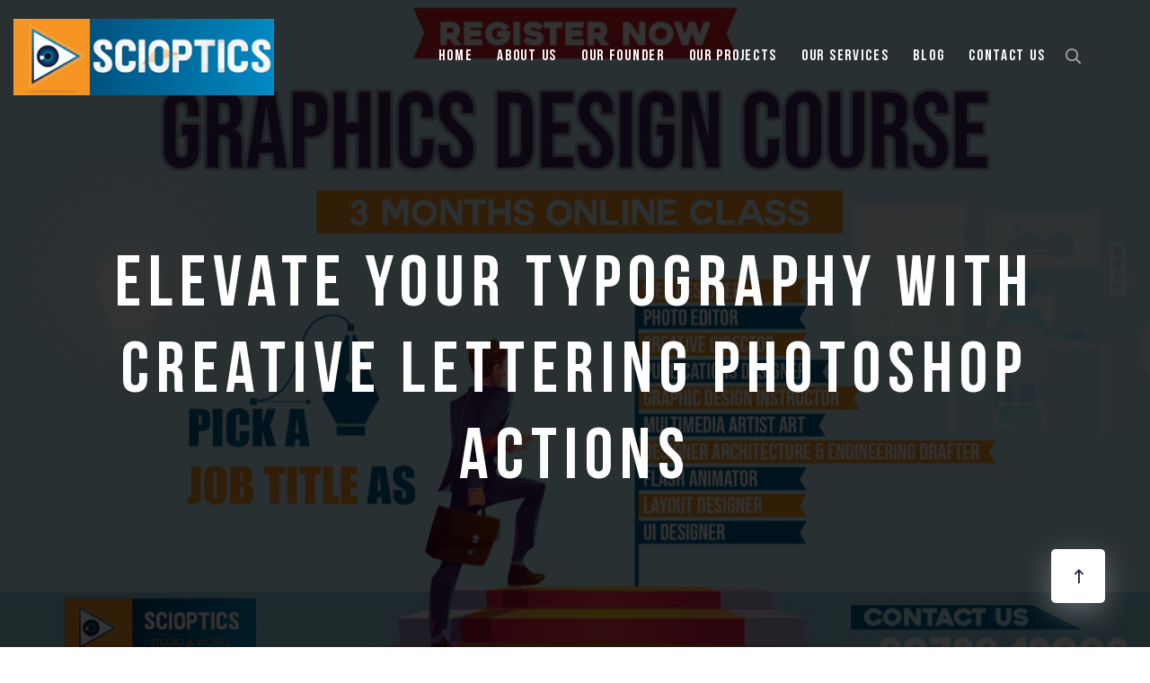

--- FILE ---
content_type: text/html; charset=UTF-8
request_url: https://sciopticstudio.com/graphics-design/lettering-photoshop-actions/?doing_wp_cron=1723669070.0157639980316162109375
body_size: 19793
content:
<!doctype html>

<html class="no-js" lang="zxx">


    <head>

    <meta charset="utf-8">

    <meta http-equiv="x-ua-compatible" content="ie=edge">

    <meta name="description" content="We deal with Video editing jobs, 2d and 3d Animation jobs with Quality Visuals and affordable costs & professional Graphics Designing & Animation Courses">
<meta name="google-site-verification" content="QCeLrZlKVVLuKE-VurDGm_m2eUaYZSnxcjvig_n4x8I" />
    <meta name="viewport" content="width=device-width, initial-scale=1">

    
    
    <link rel="shortcut icon" href="https://sciopticstudio.com/wp-content/uploads/2022/01/logo_png.png">

    
    <!--Google Analytics Code starts here-->
		<!-- Global site tag (gtag.js) - Google Analytics -->
<script async src="https://www.googletagmanager.com/gtag/js?id=G-Q0Z8YMPNRK"></script>
<script>
  window.dataLayer = window.dataLayer || [];
  function gtag(){dataLayer.push(arguments);}
  gtag('js', new Date());

  gtag('config', 'G-Q0Z8YMPNRK');
</script>
<!--Google Analytics Code ends here-->
    <title>Elevate Your Typography with Creative Lettering Photoshop Actions - Scioptics</title>

		<!-- All in One SEO 4.8.7 - aioseo.com -->
	<meta name="description" content="Lettering Photoshop Actions: Typography has always been the cornerstone of visual communication. From the elegant curves of serif fonts to the clean lines of sans-serif, typefaces hold the power to inform, inspire, and evoke emotions. These actions can further enhance the impact of your typography by adding creative effects and styles to your text. But -" />
	<meta name="robots" content="max-image-preview:large" />
	<meta name="author" content="Auto Blogger"/>
	<meta name="google-site-verification" content="QCeLrZlKVVLuKE-VurDGm_m2eUaYZSnxcjvig_n4x8I" />
	<meta name="keywords" content="graphics design" />
	<link rel="canonical" href="https://sciopticstudio.com/graphics-design/lettering-photoshop-actions/" />
	<meta name="generator" content="All in One SEO (AIOSEO) 4.8.7" />
		<meta property="og:locale" content="en_US" />
		<meta property="og:site_name" content="Scioptics - Studio and Works" />
		<meta property="og:type" content="article" />
		<meta property="og:title" content="Elevate Your Typography with Creative Lettering Photoshop Actions - Scioptics" />
		<meta property="og:description" content="Lettering Photoshop Actions: Typography has always been the cornerstone of visual communication. From the elegant curves of serif fonts to the clean lines of sans-serif, typefaces hold the power to inform, inspire, and evoke emotions. These actions can further enhance the impact of your typography by adding creative effects and styles to your text. But -" />
		<meta property="og:url" content="https://sciopticstudio.com/graphics-design/lettering-photoshop-actions/" />
		<meta property="article:published_time" content="2024-07-15T18:44:36+00:00" />
		<meta property="article:modified_time" content="2024-07-15T18:44:36+00:00" />
		<meta name="twitter:card" content="summary" />
		<meta name="twitter:title" content="Elevate Your Typography with Creative Lettering Photoshop Actions - Scioptics" />
		<meta name="twitter:description" content="Lettering Photoshop Actions: Typography has always been the cornerstone of visual communication. From the elegant curves of serif fonts to the clean lines of sans-serif, typefaces hold the power to inform, inspire, and evoke emotions. These actions can further enhance the impact of your typography by adding creative effects and styles to your text. But -" />
		<script type="application/ld+json" class="aioseo-schema">
			{"@context":"https:\/\/schema.org","@graph":[{"@type":"BlogPosting","@id":"https:\/\/sciopticstudio.com\/graphics-design\/lettering-photoshop-actions\/#blogposting","name":"Elevate Your Typography with Creative Lettering Photoshop Actions - Scioptics","headline":"Elevate Your Typography with Creative Lettering Photoshop Actions","author":{"@id":"https:\/\/sciopticstudio.com\/author\/autoblogger\/#author"},"publisher":{"@id":"https:\/\/sciopticstudio.com\/#organization"},"image":{"@type":"ImageObject","url":"https:\/\/sciopticstudio.com\/wp-content\/uploads\/2024\/07\/gdj-10.png","width":92,"height":100},"datePublished":"2024-07-16T00:14:36+05:30","dateModified":"2024-07-16T00:14:36+05:30","inLanguage":"en-US","mainEntityOfPage":{"@id":"https:\/\/sciopticstudio.com\/graphics-design\/lettering-photoshop-actions\/#webpage"},"isPartOf":{"@id":"https:\/\/sciopticstudio.com\/graphics-design\/lettering-photoshop-actions\/#webpage"},"articleSection":"Graphics Design"},{"@type":"BreadcrumbList","@id":"https:\/\/sciopticstudio.com\/graphics-design\/lettering-photoshop-actions\/#breadcrumblist","itemListElement":[{"@type":"ListItem","@id":"https:\/\/sciopticstudio.com#listItem","position":1,"name":"Home","item":"https:\/\/sciopticstudio.com","nextItem":{"@type":"ListItem","@id":"https:\/\/sciopticstudio.com\/category\/graphics-design\/#listItem","name":"Graphics Design"}},{"@type":"ListItem","@id":"https:\/\/sciopticstudio.com\/category\/graphics-design\/#listItem","position":2,"name":"Graphics Design","item":"https:\/\/sciopticstudio.com\/category\/graphics-design\/","nextItem":{"@type":"ListItem","@id":"https:\/\/sciopticstudio.com\/graphics-design\/lettering-photoshop-actions\/#listItem","name":"Elevate Your Typography with Creative Lettering Photoshop Actions"},"previousItem":{"@type":"ListItem","@id":"https:\/\/sciopticstudio.com#listItem","name":"Home"}},{"@type":"ListItem","@id":"https:\/\/sciopticstudio.com\/graphics-design\/lettering-photoshop-actions\/#listItem","position":3,"name":"Elevate Your Typography with Creative Lettering Photoshop Actions","previousItem":{"@type":"ListItem","@id":"https:\/\/sciopticstudio.com\/category\/graphics-design\/#listItem","name":"Graphics Design"}}]},{"@type":"Organization","@id":"https:\/\/sciopticstudio.com\/#organization","name":"Scioptic","description":"Studio and Works","url":"https:\/\/sciopticstudio.com\/"},{"@type":"Person","@id":"https:\/\/sciopticstudio.com\/author\/autoblogger\/#author","url":"https:\/\/sciopticstudio.com\/author\/autoblogger\/","name":"Auto Blogger","image":{"@type":"ImageObject","@id":"https:\/\/sciopticstudio.com\/graphics-design\/lettering-photoshop-actions\/#authorImage","url":"https:\/\/colorlib.com\/\/wp\/wp-content\/uploads\/sites\/2\/wordpress-autoblogging-plugins.png","width":96,"height":96,"caption":"Auto Blogger"}},{"@type":"WebPage","@id":"https:\/\/sciopticstudio.com\/graphics-design\/lettering-photoshop-actions\/#webpage","url":"https:\/\/sciopticstudio.com\/graphics-design\/lettering-photoshop-actions\/","name":"Elevate Your Typography with Creative Lettering Photoshop Actions - Scioptics","description":"Lettering Photoshop Actions: Typography has always been the cornerstone of visual communication. From the elegant curves of serif fonts to the clean lines of sans-serif, typefaces hold the power to inform, inspire, and evoke emotions. These actions can further enhance the impact of your typography by adding creative effects and styles to your text. But -","inLanguage":"en-US","isPartOf":{"@id":"https:\/\/sciopticstudio.com\/#website"},"breadcrumb":{"@id":"https:\/\/sciopticstudio.com\/graphics-design\/lettering-photoshop-actions\/#breadcrumblist"},"author":{"@id":"https:\/\/sciopticstudio.com\/author\/autoblogger\/#author"},"creator":{"@id":"https:\/\/sciopticstudio.com\/author\/autoblogger\/#author"},"image":{"@type":"ImageObject","url":"https:\/\/sciopticstudio.com\/wp-content\/uploads\/2024\/07\/gdj-10.png","@id":"https:\/\/sciopticstudio.com\/graphics-design\/lettering-photoshop-actions\/#mainImage","width":92,"height":100},"primaryImageOfPage":{"@id":"https:\/\/sciopticstudio.com\/graphics-design\/lettering-photoshop-actions\/#mainImage"},"datePublished":"2024-07-16T00:14:36+05:30","dateModified":"2024-07-16T00:14:36+05:30"},{"@type":"WebSite","@id":"https:\/\/sciopticstudio.com\/#website","url":"https:\/\/sciopticstudio.com\/","name":"Scioptics","description":"Studio and Works","inLanguage":"en-US","publisher":{"@id":"https:\/\/sciopticstudio.com\/#organization"}}]}
		</script>
		<!-- All in One SEO -->

<link rel='dns-prefetch' href='//www.googletagmanager.com' />
<link rel='dns-prefetch' href='//pagead2.googlesyndication.com' />
<link rel="alternate" type="application/rss+xml" title="Scioptics &raquo; Feed" href="https://sciopticstudio.com/feed/" />
<link rel="alternate" type="application/rss+xml" title="Scioptics &raquo; Comments Feed" href="https://sciopticstudio.com/comments/feed/" />
<link rel="alternate" title="oEmbed (JSON)" type="application/json+oembed" href="https://sciopticstudio.com/wp-json/oembed/1.0/embed?url=https%3A%2F%2Fsciopticstudio.com%2Fgraphics-design%2Flettering-photoshop-actions%2F" />
<link rel="alternate" title="oEmbed (XML)" type="text/xml+oembed" href="https://sciopticstudio.com/wp-json/oembed/1.0/embed?url=https%3A%2F%2Fsciopticstudio.com%2Fgraphics-design%2Flettering-photoshop-actions%2F&#038;format=xml" />
<style id='wp-img-auto-sizes-contain-inline-css' type='text/css'>
img:is([sizes=auto i],[sizes^="auto," i]){contain-intrinsic-size:3000px 1500px}
/*# sourceURL=wp-img-auto-sizes-contain-inline-css */
</style>

<link rel='stylesheet' id='anwp-pg-styles-css' href='https://sciopticstudio.com/wp-content/plugins/anwp-post-grid-for-elementor/public/css/styles.min.css?ver=1.3.3' type='text/css' media='all' />
<style id='wp-emoji-styles-inline-css' type='text/css'>

	img.wp-smiley, img.emoji {
		display: inline !important;
		border: none !important;
		box-shadow: none !important;
		height: 1em !important;
		width: 1em !important;
		margin: 0 0.07em !important;
		vertical-align: -0.1em !important;
		background: none !important;
		padding: 0 !important;
	}
/*# sourceURL=wp-emoji-styles-inline-css */
</style>
<link rel='stylesheet' id='wp-block-library-css' href='https://sciopticstudio.com/wp-includes/css/dist/block-library/style.min.css?ver=6.9' type='text/css' media='all' />
<style id='wp-block-social-links-inline-css' type='text/css'>
.wp-block-social-links{background:none;box-sizing:border-box;margin-left:0;padding-left:0;padding-right:0;text-indent:0}.wp-block-social-links .wp-social-link a,.wp-block-social-links .wp-social-link a:hover{border-bottom:0;box-shadow:none;text-decoration:none}.wp-block-social-links .wp-social-link svg{height:1em;width:1em}.wp-block-social-links .wp-social-link span:not(.screen-reader-text){font-size:.65em;margin-left:.5em;margin-right:.5em}.wp-block-social-links.has-small-icon-size{font-size:16px}.wp-block-social-links,.wp-block-social-links.has-normal-icon-size{font-size:24px}.wp-block-social-links.has-large-icon-size{font-size:36px}.wp-block-social-links.has-huge-icon-size{font-size:48px}.wp-block-social-links.aligncenter{display:flex;justify-content:center}.wp-block-social-links.alignright{justify-content:flex-end}.wp-block-social-link{border-radius:9999px;display:block}@media not (prefers-reduced-motion){.wp-block-social-link{transition:transform .1s ease}}.wp-block-social-link{height:auto}.wp-block-social-link a{align-items:center;display:flex;line-height:0}.wp-block-social-link:hover{transform:scale(1.1)}.wp-block-social-links .wp-block-social-link.wp-social-link{display:inline-block;margin:0;padding:0}.wp-block-social-links .wp-block-social-link.wp-social-link .wp-block-social-link-anchor,.wp-block-social-links .wp-block-social-link.wp-social-link .wp-block-social-link-anchor svg,.wp-block-social-links .wp-block-social-link.wp-social-link .wp-block-social-link-anchor:active,.wp-block-social-links .wp-block-social-link.wp-social-link .wp-block-social-link-anchor:hover,.wp-block-social-links .wp-block-social-link.wp-social-link .wp-block-social-link-anchor:visited{color:currentColor;fill:currentColor}:where(.wp-block-social-links:not(.is-style-logos-only)) .wp-social-link{background-color:#f0f0f0;color:#444}:where(.wp-block-social-links:not(.is-style-logos-only)) .wp-social-link-amazon{background-color:#f90;color:#fff}:where(.wp-block-social-links:not(.is-style-logos-only)) .wp-social-link-bandcamp{background-color:#1ea0c3;color:#fff}:where(.wp-block-social-links:not(.is-style-logos-only)) .wp-social-link-behance{background-color:#0757fe;color:#fff}:where(.wp-block-social-links:not(.is-style-logos-only)) .wp-social-link-bluesky{background-color:#0a7aff;color:#fff}:where(.wp-block-social-links:not(.is-style-logos-only)) .wp-social-link-codepen{background-color:#1e1f26;color:#fff}:where(.wp-block-social-links:not(.is-style-logos-only)) .wp-social-link-deviantart{background-color:#02e49b;color:#fff}:where(.wp-block-social-links:not(.is-style-logos-only)) .wp-social-link-discord{background-color:#5865f2;color:#fff}:where(.wp-block-social-links:not(.is-style-logos-only)) .wp-social-link-dribbble{background-color:#e94c89;color:#fff}:where(.wp-block-social-links:not(.is-style-logos-only)) .wp-social-link-dropbox{background-color:#4280ff;color:#fff}:where(.wp-block-social-links:not(.is-style-logos-only)) .wp-social-link-etsy{background-color:#f45800;color:#fff}:where(.wp-block-social-links:not(.is-style-logos-only)) .wp-social-link-facebook{background-color:#0866ff;color:#fff}:where(.wp-block-social-links:not(.is-style-logos-only)) .wp-social-link-fivehundredpx{background-color:#000;color:#fff}:where(.wp-block-social-links:not(.is-style-logos-only)) .wp-social-link-flickr{background-color:#0461dd;color:#fff}:where(.wp-block-social-links:not(.is-style-logos-only)) .wp-social-link-foursquare{background-color:#e65678;color:#fff}:where(.wp-block-social-links:not(.is-style-logos-only)) .wp-social-link-github{background-color:#24292d;color:#fff}:where(.wp-block-social-links:not(.is-style-logos-only)) .wp-social-link-goodreads{background-color:#eceadd;color:#382110}:where(.wp-block-social-links:not(.is-style-logos-only)) .wp-social-link-google{background-color:#ea4434;color:#fff}:where(.wp-block-social-links:not(.is-style-logos-only)) .wp-social-link-gravatar{background-color:#1d4fc4;color:#fff}:where(.wp-block-social-links:not(.is-style-logos-only)) .wp-social-link-instagram{background-color:#f00075;color:#fff}:where(.wp-block-social-links:not(.is-style-logos-only)) .wp-social-link-lastfm{background-color:#e21b24;color:#fff}:where(.wp-block-social-links:not(.is-style-logos-only)) .wp-social-link-linkedin{background-color:#0d66c2;color:#fff}:where(.wp-block-social-links:not(.is-style-logos-only)) .wp-social-link-mastodon{background-color:#3288d4;color:#fff}:where(.wp-block-social-links:not(.is-style-logos-only)) .wp-social-link-medium{background-color:#000;color:#fff}:where(.wp-block-social-links:not(.is-style-logos-only)) .wp-social-link-meetup{background-color:#f6405f;color:#fff}:where(.wp-block-social-links:not(.is-style-logos-only)) .wp-social-link-patreon{background-color:#000;color:#fff}:where(.wp-block-social-links:not(.is-style-logos-only)) .wp-social-link-pinterest{background-color:#e60122;color:#fff}:where(.wp-block-social-links:not(.is-style-logos-only)) .wp-social-link-pocket{background-color:#ef4155;color:#fff}:where(.wp-block-social-links:not(.is-style-logos-only)) .wp-social-link-reddit{background-color:#ff4500;color:#fff}:where(.wp-block-social-links:not(.is-style-logos-only)) .wp-social-link-skype{background-color:#0478d7;color:#fff}:where(.wp-block-social-links:not(.is-style-logos-only)) .wp-social-link-snapchat{background-color:#fefc00;color:#fff;stroke:#000}:where(.wp-block-social-links:not(.is-style-logos-only)) .wp-social-link-soundcloud{background-color:#ff5600;color:#fff}:where(.wp-block-social-links:not(.is-style-logos-only)) .wp-social-link-spotify{background-color:#1bd760;color:#fff}:where(.wp-block-social-links:not(.is-style-logos-only)) .wp-social-link-telegram{background-color:#2aabee;color:#fff}:where(.wp-block-social-links:not(.is-style-logos-only)) .wp-social-link-threads{background-color:#000;color:#fff}:where(.wp-block-social-links:not(.is-style-logos-only)) .wp-social-link-tiktok{background-color:#000;color:#fff}:where(.wp-block-social-links:not(.is-style-logos-only)) .wp-social-link-tumblr{background-color:#011835;color:#fff}:where(.wp-block-social-links:not(.is-style-logos-only)) .wp-social-link-twitch{background-color:#6440a4;color:#fff}:where(.wp-block-social-links:not(.is-style-logos-only)) .wp-social-link-twitter{background-color:#1da1f2;color:#fff}:where(.wp-block-social-links:not(.is-style-logos-only)) .wp-social-link-vimeo{background-color:#1eb7ea;color:#fff}:where(.wp-block-social-links:not(.is-style-logos-only)) .wp-social-link-vk{background-color:#4680c2;color:#fff}:where(.wp-block-social-links:not(.is-style-logos-only)) .wp-social-link-wordpress{background-color:#3499cd;color:#fff}:where(.wp-block-social-links:not(.is-style-logos-only)) .wp-social-link-whatsapp{background-color:#25d366;color:#fff}:where(.wp-block-social-links:not(.is-style-logos-only)) .wp-social-link-x{background-color:#000;color:#fff}:where(.wp-block-social-links:not(.is-style-logos-only)) .wp-social-link-yelp{background-color:#d32422;color:#fff}:where(.wp-block-social-links:not(.is-style-logos-only)) .wp-social-link-youtube{background-color:red;color:#fff}:where(.wp-block-social-links.is-style-logos-only) .wp-social-link{background:none}:where(.wp-block-social-links.is-style-logos-only) .wp-social-link svg{height:1.25em;width:1.25em}:where(.wp-block-social-links.is-style-logos-only) .wp-social-link-amazon{color:#f90}:where(.wp-block-social-links.is-style-logos-only) .wp-social-link-bandcamp{color:#1ea0c3}:where(.wp-block-social-links.is-style-logos-only) .wp-social-link-behance{color:#0757fe}:where(.wp-block-social-links.is-style-logos-only) .wp-social-link-bluesky{color:#0a7aff}:where(.wp-block-social-links.is-style-logos-only) .wp-social-link-codepen{color:#1e1f26}:where(.wp-block-social-links.is-style-logos-only) .wp-social-link-deviantart{color:#02e49b}:where(.wp-block-social-links.is-style-logos-only) .wp-social-link-discord{color:#5865f2}:where(.wp-block-social-links.is-style-logos-only) .wp-social-link-dribbble{color:#e94c89}:where(.wp-block-social-links.is-style-logos-only) .wp-social-link-dropbox{color:#4280ff}:where(.wp-block-social-links.is-style-logos-only) .wp-social-link-etsy{color:#f45800}:where(.wp-block-social-links.is-style-logos-only) .wp-social-link-facebook{color:#0866ff}:where(.wp-block-social-links.is-style-logos-only) .wp-social-link-fivehundredpx{color:#000}:where(.wp-block-social-links.is-style-logos-only) .wp-social-link-flickr{color:#0461dd}:where(.wp-block-social-links.is-style-logos-only) .wp-social-link-foursquare{color:#e65678}:where(.wp-block-social-links.is-style-logos-only) .wp-social-link-github{color:#24292d}:where(.wp-block-social-links.is-style-logos-only) .wp-social-link-goodreads{color:#382110}:where(.wp-block-social-links.is-style-logos-only) .wp-social-link-google{color:#ea4434}:where(.wp-block-social-links.is-style-logos-only) .wp-social-link-gravatar{color:#1d4fc4}:where(.wp-block-social-links.is-style-logos-only) .wp-social-link-instagram{color:#f00075}:where(.wp-block-social-links.is-style-logos-only) .wp-social-link-lastfm{color:#e21b24}:where(.wp-block-social-links.is-style-logos-only) .wp-social-link-linkedin{color:#0d66c2}:where(.wp-block-social-links.is-style-logos-only) .wp-social-link-mastodon{color:#3288d4}:where(.wp-block-social-links.is-style-logos-only) .wp-social-link-medium{color:#000}:where(.wp-block-social-links.is-style-logos-only) .wp-social-link-meetup{color:#f6405f}:where(.wp-block-social-links.is-style-logos-only) .wp-social-link-patreon{color:#000}:where(.wp-block-social-links.is-style-logos-only) .wp-social-link-pinterest{color:#e60122}:where(.wp-block-social-links.is-style-logos-only) .wp-social-link-pocket{color:#ef4155}:where(.wp-block-social-links.is-style-logos-only) .wp-social-link-reddit{color:#ff4500}:where(.wp-block-social-links.is-style-logos-only) .wp-social-link-skype{color:#0478d7}:where(.wp-block-social-links.is-style-logos-only) .wp-social-link-snapchat{color:#fff;stroke:#000}:where(.wp-block-social-links.is-style-logos-only) .wp-social-link-soundcloud{color:#ff5600}:where(.wp-block-social-links.is-style-logos-only) .wp-social-link-spotify{color:#1bd760}:where(.wp-block-social-links.is-style-logos-only) .wp-social-link-telegram{color:#2aabee}:where(.wp-block-social-links.is-style-logos-only) .wp-social-link-threads{color:#000}:where(.wp-block-social-links.is-style-logos-only) .wp-social-link-tiktok{color:#000}:where(.wp-block-social-links.is-style-logos-only) .wp-social-link-tumblr{color:#011835}:where(.wp-block-social-links.is-style-logos-only) .wp-social-link-twitch{color:#6440a4}:where(.wp-block-social-links.is-style-logos-only) .wp-social-link-twitter{color:#1da1f2}:where(.wp-block-social-links.is-style-logos-only) .wp-social-link-vimeo{color:#1eb7ea}:where(.wp-block-social-links.is-style-logos-only) .wp-social-link-vk{color:#4680c2}:where(.wp-block-social-links.is-style-logos-only) .wp-social-link-whatsapp{color:#25d366}:where(.wp-block-social-links.is-style-logos-only) .wp-social-link-wordpress{color:#3499cd}:where(.wp-block-social-links.is-style-logos-only) .wp-social-link-x{color:#000}:where(.wp-block-social-links.is-style-logos-only) .wp-social-link-yelp{color:#d32422}:where(.wp-block-social-links.is-style-logos-only) .wp-social-link-youtube{color:red}.wp-block-social-links.is-style-pill-shape .wp-social-link{width:auto}:root :where(.wp-block-social-links .wp-social-link a){padding:.25em}:root :where(.wp-block-social-links.is-style-logos-only .wp-social-link a){padding:0}:root :where(.wp-block-social-links.is-style-pill-shape .wp-social-link a){padding-left:.6666666667em;padding-right:.6666666667em}.wp-block-social-links:not(.has-icon-color):not(.has-icon-background-color) .wp-social-link-snapchat .wp-block-social-link-label{color:#000}
/*# sourceURL=https://sciopticstudio.com/wp-includes/blocks/social-links/style.min.css */
</style>
<style id='global-styles-inline-css' type='text/css'>
:root{--wp--preset--aspect-ratio--square: 1;--wp--preset--aspect-ratio--4-3: 4/3;--wp--preset--aspect-ratio--3-4: 3/4;--wp--preset--aspect-ratio--3-2: 3/2;--wp--preset--aspect-ratio--2-3: 2/3;--wp--preset--aspect-ratio--16-9: 16/9;--wp--preset--aspect-ratio--9-16: 9/16;--wp--preset--color--black: #000000;--wp--preset--color--cyan-bluish-gray: #abb8c3;--wp--preset--color--white: #ffffff;--wp--preset--color--pale-pink: #f78da7;--wp--preset--color--vivid-red: #cf2e2e;--wp--preset--color--luminous-vivid-orange: #ff6900;--wp--preset--color--luminous-vivid-amber: #fcb900;--wp--preset--color--light-green-cyan: #7bdcb5;--wp--preset--color--vivid-green-cyan: #00d084;--wp--preset--color--pale-cyan-blue: #8ed1fc;--wp--preset--color--vivid-cyan-blue: #0693e3;--wp--preset--color--vivid-purple: #9b51e0;--wp--preset--gradient--vivid-cyan-blue-to-vivid-purple: linear-gradient(135deg,rgb(6,147,227) 0%,rgb(155,81,224) 100%);--wp--preset--gradient--light-green-cyan-to-vivid-green-cyan: linear-gradient(135deg,rgb(122,220,180) 0%,rgb(0,208,130) 100%);--wp--preset--gradient--luminous-vivid-amber-to-luminous-vivid-orange: linear-gradient(135deg,rgb(252,185,0) 0%,rgb(255,105,0) 100%);--wp--preset--gradient--luminous-vivid-orange-to-vivid-red: linear-gradient(135deg,rgb(255,105,0) 0%,rgb(207,46,46) 100%);--wp--preset--gradient--very-light-gray-to-cyan-bluish-gray: linear-gradient(135deg,rgb(238,238,238) 0%,rgb(169,184,195) 100%);--wp--preset--gradient--cool-to-warm-spectrum: linear-gradient(135deg,rgb(74,234,220) 0%,rgb(151,120,209) 20%,rgb(207,42,186) 40%,rgb(238,44,130) 60%,rgb(251,105,98) 80%,rgb(254,248,76) 100%);--wp--preset--gradient--blush-light-purple: linear-gradient(135deg,rgb(255,206,236) 0%,rgb(152,150,240) 100%);--wp--preset--gradient--blush-bordeaux: linear-gradient(135deg,rgb(254,205,165) 0%,rgb(254,45,45) 50%,rgb(107,0,62) 100%);--wp--preset--gradient--luminous-dusk: linear-gradient(135deg,rgb(255,203,112) 0%,rgb(199,81,192) 50%,rgb(65,88,208) 100%);--wp--preset--gradient--pale-ocean: linear-gradient(135deg,rgb(255,245,203) 0%,rgb(182,227,212) 50%,rgb(51,167,181) 100%);--wp--preset--gradient--electric-grass: linear-gradient(135deg,rgb(202,248,128) 0%,rgb(113,206,126) 100%);--wp--preset--gradient--midnight: linear-gradient(135deg,rgb(2,3,129) 0%,rgb(40,116,252) 100%);--wp--preset--font-size--small: 13px;--wp--preset--font-size--medium: 20px;--wp--preset--font-size--large: 36px;--wp--preset--font-size--x-large: 42px;--wp--preset--spacing--20: 0.44rem;--wp--preset--spacing--30: 0.67rem;--wp--preset--spacing--40: 1rem;--wp--preset--spacing--50: 1.5rem;--wp--preset--spacing--60: 2.25rem;--wp--preset--spacing--70: 3.38rem;--wp--preset--spacing--80: 5.06rem;--wp--preset--shadow--natural: 6px 6px 9px rgba(0, 0, 0, 0.2);--wp--preset--shadow--deep: 12px 12px 50px rgba(0, 0, 0, 0.4);--wp--preset--shadow--sharp: 6px 6px 0px rgba(0, 0, 0, 0.2);--wp--preset--shadow--outlined: 6px 6px 0px -3px rgb(255, 255, 255), 6px 6px rgb(0, 0, 0);--wp--preset--shadow--crisp: 6px 6px 0px rgb(0, 0, 0);}:where(.is-layout-flex){gap: 0.5em;}:where(.is-layout-grid){gap: 0.5em;}body .is-layout-flex{display: flex;}.is-layout-flex{flex-wrap: wrap;align-items: center;}.is-layout-flex > :is(*, div){margin: 0;}body .is-layout-grid{display: grid;}.is-layout-grid > :is(*, div){margin: 0;}:where(.wp-block-columns.is-layout-flex){gap: 2em;}:where(.wp-block-columns.is-layout-grid){gap: 2em;}:where(.wp-block-post-template.is-layout-flex){gap: 1.25em;}:where(.wp-block-post-template.is-layout-grid){gap: 1.25em;}.has-black-color{color: var(--wp--preset--color--black) !important;}.has-cyan-bluish-gray-color{color: var(--wp--preset--color--cyan-bluish-gray) !important;}.has-white-color{color: var(--wp--preset--color--white) !important;}.has-pale-pink-color{color: var(--wp--preset--color--pale-pink) !important;}.has-vivid-red-color{color: var(--wp--preset--color--vivid-red) !important;}.has-luminous-vivid-orange-color{color: var(--wp--preset--color--luminous-vivid-orange) !important;}.has-luminous-vivid-amber-color{color: var(--wp--preset--color--luminous-vivid-amber) !important;}.has-light-green-cyan-color{color: var(--wp--preset--color--light-green-cyan) !important;}.has-vivid-green-cyan-color{color: var(--wp--preset--color--vivid-green-cyan) !important;}.has-pale-cyan-blue-color{color: var(--wp--preset--color--pale-cyan-blue) !important;}.has-vivid-cyan-blue-color{color: var(--wp--preset--color--vivid-cyan-blue) !important;}.has-vivid-purple-color{color: var(--wp--preset--color--vivid-purple) !important;}.has-black-background-color{background-color: var(--wp--preset--color--black) !important;}.has-cyan-bluish-gray-background-color{background-color: var(--wp--preset--color--cyan-bluish-gray) !important;}.has-white-background-color{background-color: var(--wp--preset--color--white) !important;}.has-pale-pink-background-color{background-color: var(--wp--preset--color--pale-pink) !important;}.has-vivid-red-background-color{background-color: var(--wp--preset--color--vivid-red) !important;}.has-luminous-vivid-orange-background-color{background-color: var(--wp--preset--color--luminous-vivid-orange) !important;}.has-luminous-vivid-amber-background-color{background-color: var(--wp--preset--color--luminous-vivid-amber) !important;}.has-light-green-cyan-background-color{background-color: var(--wp--preset--color--light-green-cyan) !important;}.has-vivid-green-cyan-background-color{background-color: var(--wp--preset--color--vivid-green-cyan) !important;}.has-pale-cyan-blue-background-color{background-color: var(--wp--preset--color--pale-cyan-blue) !important;}.has-vivid-cyan-blue-background-color{background-color: var(--wp--preset--color--vivid-cyan-blue) !important;}.has-vivid-purple-background-color{background-color: var(--wp--preset--color--vivid-purple) !important;}.has-black-border-color{border-color: var(--wp--preset--color--black) !important;}.has-cyan-bluish-gray-border-color{border-color: var(--wp--preset--color--cyan-bluish-gray) !important;}.has-white-border-color{border-color: var(--wp--preset--color--white) !important;}.has-pale-pink-border-color{border-color: var(--wp--preset--color--pale-pink) !important;}.has-vivid-red-border-color{border-color: var(--wp--preset--color--vivid-red) !important;}.has-luminous-vivid-orange-border-color{border-color: var(--wp--preset--color--luminous-vivid-orange) !important;}.has-luminous-vivid-amber-border-color{border-color: var(--wp--preset--color--luminous-vivid-amber) !important;}.has-light-green-cyan-border-color{border-color: var(--wp--preset--color--light-green-cyan) !important;}.has-vivid-green-cyan-border-color{border-color: var(--wp--preset--color--vivid-green-cyan) !important;}.has-pale-cyan-blue-border-color{border-color: var(--wp--preset--color--pale-cyan-blue) !important;}.has-vivid-cyan-blue-border-color{border-color: var(--wp--preset--color--vivid-cyan-blue) !important;}.has-vivid-purple-border-color{border-color: var(--wp--preset--color--vivid-purple) !important;}.has-vivid-cyan-blue-to-vivid-purple-gradient-background{background: var(--wp--preset--gradient--vivid-cyan-blue-to-vivid-purple) !important;}.has-light-green-cyan-to-vivid-green-cyan-gradient-background{background: var(--wp--preset--gradient--light-green-cyan-to-vivid-green-cyan) !important;}.has-luminous-vivid-amber-to-luminous-vivid-orange-gradient-background{background: var(--wp--preset--gradient--luminous-vivid-amber-to-luminous-vivid-orange) !important;}.has-luminous-vivid-orange-to-vivid-red-gradient-background{background: var(--wp--preset--gradient--luminous-vivid-orange-to-vivid-red) !important;}.has-very-light-gray-to-cyan-bluish-gray-gradient-background{background: var(--wp--preset--gradient--very-light-gray-to-cyan-bluish-gray) !important;}.has-cool-to-warm-spectrum-gradient-background{background: var(--wp--preset--gradient--cool-to-warm-spectrum) !important;}.has-blush-light-purple-gradient-background{background: var(--wp--preset--gradient--blush-light-purple) !important;}.has-blush-bordeaux-gradient-background{background: var(--wp--preset--gradient--blush-bordeaux) !important;}.has-luminous-dusk-gradient-background{background: var(--wp--preset--gradient--luminous-dusk) !important;}.has-pale-ocean-gradient-background{background: var(--wp--preset--gradient--pale-ocean) !important;}.has-electric-grass-gradient-background{background: var(--wp--preset--gradient--electric-grass) !important;}.has-midnight-gradient-background{background: var(--wp--preset--gradient--midnight) !important;}.has-small-font-size{font-size: var(--wp--preset--font-size--small) !important;}.has-medium-font-size{font-size: var(--wp--preset--font-size--medium) !important;}.has-large-font-size{font-size: var(--wp--preset--font-size--large) !important;}.has-x-large-font-size{font-size: var(--wp--preset--font-size--x-large) !important;}
/*# sourceURL=global-styles-inline-css */
</style>

<style id='classic-theme-styles-inline-css' type='text/css'>
/*! This file is auto-generated */
.wp-block-button__link{color:#fff;background-color:#32373c;border-radius:9999px;box-shadow:none;text-decoration:none;padding:calc(.667em + 2px) calc(1.333em + 2px);font-size:1.125em}.wp-block-file__button{background:#32373c;color:#fff;text-decoration:none}
/*# sourceURL=/wp-includes/css/classic-themes.min.css */
</style>
<link rel='stylesheet' id='contact-form-7-css' href='https://sciopticstudio.com/wp-content/plugins/contact-form-7/includes/css/styles.css?ver=6.1.2' type='text/css' media='all' />
<link rel='stylesheet' id='wp-user-profile-avatar-frontend-css' href='https://sciopticstudio.com/wp-content/plugins/wp-user-profile-avatar/assets/css/frontend.min.css?ver=6.9' type='text/css' media='all' />
<link rel='stylesheet' id='parent-style-css' href='https://sciopticstudio.com/wp-content/themes/miker/style.css?ver=6.9' type='text/css' media='all' />
<link rel='stylesheet' id='child-style-css' href='https://sciopticstudio.com/wp-content/themes/miker-child/style.css?ver=6.9' type='text/css' media='all' />
<link rel='stylesheet' id='bootstrap-css' href='https://sciopticstudio.com/wp-content/themes/miker/assets/css/bootstrap.min.css?ver=6.9' type='text/css' media='all' />
<link rel='stylesheet' id='animate-css' href='https://sciopticstudio.com/wp-content/themes/miker/assets/css/animate.min.css?ver=6.9' type='text/css' media='all' />
<link rel='stylesheet' id='miker-custom-animation-css' href='https://sciopticstudio.com/wp-content/themes/miker/assets/css/custom-animation.css?ver=6.9' type='text/css' media='all' />
<link rel='stylesheet' id='fontawesome-css' href='https://sciopticstudio.com/wp-content/themes/miker/assets/css/fontawesome.min.css?ver=6.9' type='text/css' media='all' />
<link rel='stylesheet' id='bootstrap-datepicker-css' href='https://sciopticstudio.com/wp-content/themes/miker/assets/css/bootstrap-datepicker.css?ver=6.9' type='text/css' media='all' />
<link rel='stylesheet' id='nice-select-css' href='https://sciopticstudio.com/wp-content/themes/miker/assets/css/nice-select.css?ver=6.9' type='text/css' media='all' />
<link rel='stylesheet' id='miker-flaticon-css' href='https://sciopticstudio.com/wp-content/themes/miker/assets/fonts/flaticon.css?ver=6.9' type='text/css' media='all' />
<link rel='stylesheet' id='magnific-popup-css' href='https://sciopticstudio.com/wp-content/themes/miker/assets/css/magnific-popup.css?ver=6.9' type='text/css' media='all' />
<link rel='stylesheet' id='miker-aos-css' href='https://sciopticstudio.com/wp-content/themes/miker/assets/css/aos.css?ver=6.9' type='text/css' media='all' />
<link rel='stylesheet' id='meanmenu-css' href='https://sciopticstudio.com/wp-content/themes/miker/assets/css/meanmenu.css?ver=6.9' type='text/css' media='all' />
<link rel='stylesheet' id='owl-carousel-css' href='https://sciopticstudio.com/wp-content/themes/miker/assets/css/owl.carousel.min.css?ver=6.9' type='text/css' media='all' />
<link rel='stylesheet' id='slick-css' href='https://sciopticstudio.com/wp-content/themes/miker/assets/css/slick.css?ver=6.9' type='text/css' media='all' />
<link rel='stylesheet' id='miker-style-css' href='https://sciopticstudio.com/wp-content/themes/miker/assets/css/style.css?ver=6.9' type='text/css' media='all' />
<link rel='stylesheet' id='responsive-css' href='https://sciopticstudio.com/wp-content/themes/miker/assets/css/responsive.css?ver=6.9' type='text/css' media='all' />
<link rel='stylesheet' id='miker-css-css' href='https://sciopticstudio.com/wp-content/themes/miker-child/style.css?ver=2020-09-17' type='text/css' media='all' />
<link rel='stylesheet' id='elementor-frontend-css' href='https://sciopticstudio.com/wp-content/plugins/elementor/assets/css/frontend.min.css?ver=3.32.3' type='text/css' media='all' />
<link rel='stylesheet' id='eael-general-css' href='https://sciopticstudio.com/wp-content/plugins/essential-addons-for-elementor-lite/assets/front-end/css/view/general.min.css?ver=6.3.2' type='text/css' media='all' />
<script type="text/javascript" src="https://sciopticstudio.com/wp-includes/js/jquery/jquery.min.js?ver=3.7.1" id="jquery-core-js"></script>
<script type="text/javascript" src="https://sciopticstudio.com/wp-includes/js/jquery/jquery-migrate.min.js?ver=3.4.1" id="jquery-migrate-js"></script>

<!-- Google tag (gtag.js) snippet added by Site Kit -->
<!-- Google Analytics snippet added by Site Kit -->
<script type="text/javascript" src="https://www.googletagmanager.com/gtag/js?id=G-RLY7T707CW" id="google_gtagjs-js" async></script>
<script type="text/javascript" id="google_gtagjs-js-after">
/* <![CDATA[ */
window.dataLayer = window.dataLayer || [];function gtag(){dataLayer.push(arguments);}
gtag("set","linker",{"domains":["sciopticstudio.com"]});
gtag("js", new Date());
gtag("set", "developer_id.dZTNiMT", true);
gtag("config", "G-RLY7T707CW");
//# sourceURL=google_gtagjs-js-after
/* ]]> */
</script>
<link rel="https://api.w.org/" href="https://sciopticstudio.com/wp-json/" /><link rel="alternate" title="JSON" type="application/json" href="https://sciopticstudio.com/wp-json/wp/v2/posts/2495" /><link rel="EditURI" type="application/rsd+xml" title="RSD" href="https://sciopticstudio.com/xmlrpc.php?rsd" />
<meta name="generator" content="WordPress 6.9" />
<link rel='shortlink' href='https://sciopticstudio.com/?p=2495' />
<meta name="generator" content="Site Kit by Google 1.162.1" />
<!-- Google AdSense meta tags added by Site Kit -->
<meta name="google-adsense-platform-account" content="ca-host-pub-2644536267352236">
<meta name="google-adsense-platform-domain" content="sitekit.withgoogle.com">
<!-- End Google AdSense meta tags added by Site Kit -->
<meta name="generator" content="Elementor 3.32.3; features: additional_custom_breakpoints; settings: css_print_method-external, google_font-enabled, font_display-auto">
			<style>
				.e-con.e-parent:nth-of-type(n+4):not(.e-lazyloaded):not(.e-no-lazyload),
				.e-con.e-parent:nth-of-type(n+4):not(.e-lazyloaded):not(.e-no-lazyload) * {
					background-image: none !important;
				}
				@media screen and (max-height: 1024px) {
					.e-con.e-parent:nth-of-type(n+3):not(.e-lazyloaded):not(.e-no-lazyload),
					.e-con.e-parent:nth-of-type(n+3):not(.e-lazyloaded):not(.e-no-lazyload) * {
						background-image: none !important;
					}
				}
				@media screen and (max-height: 640px) {
					.e-con.e-parent:nth-of-type(n+2):not(.e-lazyloaded):not(.e-no-lazyload),
					.e-con.e-parent:nth-of-type(n+2):not(.e-lazyloaded):not(.e-no-lazyload) * {
						background-image: none !important;
					}
				}
			</style>
			
<!-- Google AdSense snippet added by Site Kit -->
<script type="text/javascript" async="async" src="https://pagead2.googlesyndication.com/pagead/js/adsbygoogle.js?client=ca-pub-2015378133826171&amp;host=ca-host-pub-2644536267352236" crossorigin="anonymous"></script>

<!-- End Google AdSense snippet added by Site Kit -->
<style type="text/css" title="dynamic-css" class="options-output">body{color:#333;}</style>
    </head>

    <body id="post-2495" class="post-2495 post type-post status-publish format-standard has-post-thumbnail hentry category-graphics-design">

        <!-- Header -->

        <header class="header header--padding header--transparrent">

            <div class="container-fluid">

                <div class="row align-items-center">

                    <div class="col-xl-3 col-lg-4 col-md-5 col-5">

                        <div class="header--left d-flex align-items-center">

                            <div class="header--logo">

                                <a  href="https://sciopticstudio.com/">

                                    
                                    <img src="https://sciopticstudio.com/wp-content/uploads/2022/01/small-logo_sci-1.jpg" alt="logo">

                                    
                                </a>

                            </div>

                        </div>

                    </div>

                    <div class="col-xl-9 col-lg-8 col-md-7 d-flex justify-content-end align-items-center col-7">

                        <div class="navbar--main">

                            <nav id="mobile-menu">

                                <ul  class="menu-inline "><li id="menu-item-127" class="menu-item menu-item-type-post_type menu-item-object-page menu-item-home  menu-item-127"><a   title="Home" href="https://sciopticstudio.com/">Home</a></li>
<li id="menu-item-131" class="menu-item menu-item-type-post_type menu-item-object-page  menu-item-131"><a   title="About Us" href="https://sciopticstudio.com/about-us/">About Us</a></li>
<li id="menu-item-130" class="menu-item menu-item-type-post_type menu-item-object-page  menu-item-130"><a   title="Our Founder" href="https://sciopticstudio.com/our-founder/">Our Founder</a></li>
<li id="menu-item-138" class="menu-item menu-item-type-post_type menu-item-object-page  menu-item-138"><a   title="Our Projects" href="https://sciopticstudio.com/our-projects/">Our Projects</a></li>
<li id="menu-item-144" class="menu-item menu-item-type-post_type menu-item-object-page  menu-item-144"><a   title="Our Services" href="https://sciopticstudio.com/our-services/">Our Services</a></li>
<li id="menu-item-1169" class="menu-item menu-item-type-post_type menu-item-object-page current_page_parent  menu-item-1169 active"><a   title="Blog" href="https://sciopticstudio.com/blog/">Blog</a></li>
<li id="menu-item-137" class="menu-item menu-item-type-post_type menu-item-object-page  menu-item-137"><a   title="Contact Us" href="https://sciopticstudio.com/contact/">Contact Us</a></li>
</ul>                                <ul>
                                    <li class="search"><a class="header--search nav-search search-trigger" href="#">

                                            <i class="far fa-search"></i>

                                        </a>

                                    </li>
                                </ul>

                            </nav>

                        </div>
                                                <div class="header--right">

                            <ul>

                                <li>

                                    <a href="" class="btn btn--theme btn--line d-lg-none d-xl-block d-none d-md-block">
                                        Read More                                    </a>

                                </li>

                            </ul>

                        </div>
                                            </div>

                    <div class="col-12">

                        <div class="mobile-menu mobile-menu-h4"></div>

                    </div>

                </div>

            </div>



            <!-- Sidebar Menu Overlay -->

            <div class="offcanvas-overly"></div>

        </header>

        <!-- Header End -->
<!-- Main Wrapper -->
<main class="main-wrapper">
    <!-- Page Title -->
        <div class="page--area page--height pos-relative fix d-flex align-items-center"
        data-background="https://sciopticstudio.com/wp-content/uploads/2022/02/online-class.jpeg" data-overlay="pure-black" data-opacity="8">
            <div class="slider--text page--stroke stroke">
            <span class="stroke--title paroller" data-paroller-factor="0.15" data-paroller-factor-lg="0.15"
                data-paroller-factor-md="0.15" data-paroller-factor-sm="0.15" data-paroller-type="foreground"
                data-paroller-direction="horizontal"></span>
        </div>
        <div class="container">
            <div class="row align-items-center">
                <div class="col-sm-12 text-center">
                    <div class="page--title">
                        <h1 class="white-color fw-700 wow fadeInDown animated fs-80" data-wow-duration="1s"
                            data-wow-delay=".5s">
                            Elevate Your Typography with Creative Lettering Photoshop Actions                        </h1>
                    </div>
                </div>
            </div>
        </div>
    </div>
    <!-- Page Title End -->

    <!-- Blog -->
    <section class="blog pt-130 pb-100">
        <div class="container">
            <div class="row">
                <h2 style="display: none;">111111</h2>
                <div class="col-lg-8">
                    <article class="postbox post format-image mb-40">
                                                                        <div class="postbox__text bg-none mb-40">
                            <div class="post-meta mb-15">
                                <span><i class="far fa-calendar-check"></i> July 16, 2024 </span>
                                <span><i class="far fa-user"></i> <a href="https://sciopticstudio.com/author/autoblogger/" title="Posts by Auto Blogger" rel="author">Auto Blogger</a></span>
                                <span><i class="far fa-comments"></i> 
                                    0 Comments</span>
                            </div>
                            <h3 class="blog-title">
                                Elevate Your Typography with Creative Lettering Photoshop Actions                            </h3>
                            <div class="post-text mb-20">
                                <div><p>Lettering Photoshop Actions: Typography has always been the cornerstone of visual communication. From the elegant curves of serif fonts to the clean lines of sans-serif, typefaces hold the power to inform, inspire, and evoke emotions. These actions can further enhance the impact of your typography by adding creative effects and styles to your text. But in the ever-evolving realm of design, where audiences crave novelty and impact, static fonts alone might not always cut it. This is where the future of typography – <a href="https://graphicdesignjunction.com/2017/07/best-glitch-effect-photoshop-tutorials-and-actions/"><strong>creative lettering actions</strong></a> – steps in.</p>
<p>Imagine a world where type itself becomes a canvas for artistic expression. Lettering actions are like pre-programmed paintbrushes for your typography. With a single click, you can transform ordinary text into dynamic, eye-catching lettering effects that push the boundaries of conventional design.</p>
<p>These actions, crafted by typography wizards, unlock a treasure trove of possibilities. Let’s delve into the neon-lit future of typography and explore how <a href="https://graphicdesignjunction.com/2021/09/text-effect-photoshop-action/"><strong>lettering photoshop actions</strong></a> can elevate your designs:</p>


<div class="banner-container-content-ad" style="margin-top: 50px;margin-bottom: 60px;max-width: 100%;">
  <link href="https://fonts.googleapis.com/css?family=Open+Sans:400,600,700" rel="stylesheet">
    <link rel="stylesheet" href="https://dist.affiliates.envato.com/content-ads/elements/css/elements-3.css">
      <div class="title" style="margin-bottom: px;width: 100%;font-weight: 800;">
        <h2 style="line-height: 24px;font-weight: 600;font-size: 20px;font-family: verdana;">Unlimited Downloads <br>
          <span style="
    font-weight: 100;
    font-size: 15px;
">Over 1,500,000+ Fonts, Mockups, Freebies &amp; Design Assets</span>
          
          </h2>
        </div>
        <div class="link-container" style="position: relative !important; height:auto !important;">
          <a rel="nofollow noopener" href="https://1.envato.market/c/415392/298927/4662?subId1=content-sitewide_&amp;subId2=content_ad_content_top_html&amp;subId3=https%3A%2F%2Felements.envato.com%2Ft-shirt-mockup-urban-edition-vol-1-M386W4&amp;u=https%3A%2F%2Felements.envato.com%2Ft-shirt-mockup-urban-edition-vol-1-M386W4" class="link" target="_blank" style=" height: 215px;">
            <div class="tile-container">
              <div class="tile-image" style="background-image: url('https://dist.affiliates.envato.com/graphicdesignjunction/Professional_Mockup_V1.png');"></div>
              <div class="tile-footer" style="max-height:45px;">
                <h6 style="padding-top: 3px;margin-bottom:0px;font-family: verdana, Arial, Helvetica, sans-serif;line-height: 10px;color: #484848;font-weight: 600;">Mockups</h6>
                <span style="color:#b3b3b3; font-size:13px;">6,131 items</span>
                <img decoding="async" src="https://dist.affiliates.envato.com/graphicdesignjunction/gdj.png" alt="download" class="download-icon" style=" width: 25px;">
                </div>
              </div>
            </a>
            <a rel="nofollow noopener" href="https://1.envato.market/c/415392/298927/4662?subId1=content-sitewide_&amp;subId2=content_ad_content_top_html&amp;subId3=https%3A%2F%2Felements.envato.com%2Ffree&amp;u=https%3A%2F%2Felements.envato.com%2Ffree" class="link" target="_blank" style="height: 215px;vertical-align: middle;">
              <div class="tile-container" style="
    background-image: url('https://dist.affiliates.envato.com/graphicdesignjunction/Freebie_V2.png');
    text-align: center;
    background-size: 118%;
    background-position: center;
    background-repeat: no-repeat;
    ">
                
                
                </div>
              </a>
              <a rel="nofollow noopener" href="https://1.envato.market/c/415392/298927/4662?subId1=content-sitewide_&amp;subId2=content_ad_content_top_html&amp;subId3=https%3A%2F%2Felements.envato.com%2Fhunter-skyfar-dry-brush-script-SZL6N5&amp;u=https%3A%2F%2Felements.envato.com%2Fhunter-skyfar-dry-brush-script-SZL6N5" class="link" target="_blank" style=" height: 215px;">
                <div class="tile-container">
                  <div class="tile-image" style="background-image: url('https://dist.affiliates.envato.com/graphicdesignjunction/Font_V1.png');"></div>
                  <div class="tile-footer" style="max-height:45px;">
                    <h6 style="padding-top: 3px;font-weight: 600;margin-bottom:0px;font-family: verdana, Arial, Helvetica, sans-serif;line-height: 10px;color: #484848;">Fonts</h6>
                    <span style="color:#b3b3b3; font-size:13px;">5,191 items</span>
                    <img decoding="async" src="https://dist.affiliates.envato.com/graphicdesignjunction/gdj.png" alt="download" class="download-icon" style=" width: 25px;">
                    </div>
                  </div>
                </a>
                <p>
                  <a class="continueread" href="https://1.envato.market/c/415392/298927/4662?subId1=content-sitewide_&amp;subId2=content_ad_content_top_html&amp;subId3=http%3A%2F%2Felements.envato.com&amp;u=http%3A%2F%2Felements.envato.com" target="_blank" rel="nofollow noopener" style=" padding: 15px 50px;">Download Now</a>
                </p>
              </div>
            </div>
    <div class="clear"></div>

<script async src="https://pagead2.googlesyndication.com/pagead/js/adsbygoogle.js?client=ca-pub-9521272850223893" crossorigin="anonymous"></script>
<ins class="adsbygoogle" style="display:block; text-align:center;" data-ad-layout="in-article" data-ad-format="fluid" data-ad-client="ca-pub-9521272850223893" data-ad-slot="1433113276"></ins>
<script>
     (adsbygoogle = window.adsbygoogle || []).push({});
</script>


<h2 class="headingwithline"><strong>15 Best Creative Lettering Photoshop Actions</strong></h2>
<p>Ready to dive headfirst into the world of lettering effects? We’ve curated a selection of the most innovative and versatile <strong>lettering actions</strong> available for Photoshop. From crafting 3D masterpieces to embracing the glitch aesthetic, these actions offer a treasure trove of possibilities to <a href="https://graphicdesignjunction.com/2017/05/lettering-typography-design/">transform your typography</a> and elevate your designs to the next level. Let’s explore these powerful tools and unleash your inner lettering artist!</p>
<h3><a href="https://1.envato.market/DVV1Vn" target="_blank" rel="noopener">Gold 3D – Photoshop Action</a></h3>
<p>Professional Photoshop action transforms your text, vector shape, pixel layer, smart object, layer group, logos into real 3D objects with cool gold style.</p>
<p><a href="https://1.envato.market/DVV1Vn" target="_blank" rel="noopener"><img decoding="async" title="Gold 3D – Photoshop Action" src="https://graphicdesignjunction.com/wp-content/uploads/2024/07/lettering-photoshop-actions-1.jpg" alt="Gold 3D – Photoshop Action" width="890"></a><br>
<a href="https://1.envato.market/DVV1Vn" target="_blank" rel="noopener">Download</a><br>

<script async src="https://pagead2.googlesyndication.com/pagead/js/adsbygoogle.js?client=ca-pub-9521272850223893" crossorigin="anonymous"></script>
<ins class="adsbygoogle" style="display:block; text-align:center;" data-ad-layout="in-article" data-ad-format="fluid" data-ad-client="ca-pub-9521272850223893" data-ad-slot="1433113276"></ins>
<script>
     (adsbygoogle = window.adsbygoogle || []).push({});
</script>

</p>
<h3><a href="https://1.envato.market/rnnbnR" target="_blank" rel="noopener">Grass Photoshop Action</a></h3>
<p>The realistic effect of green grass, autumn grass, red grass, tropic grass in just a couple of seconds.</p>
<p><a href="https://1.envato.market/rnnbnR" target="_blank" rel="noopener"><img decoding="async" title="Grass Photoshop Action" src="https://graphicdesignjunction.com/wp-content/uploads/2024/07/lettering-photoshop-actions-2.jpg" alt="Grass Photoshop Action" width="890"></a><br>
<a href="https://1.envato.market/rnnbnR" target="_blank" rel="noopener">Download</a></p>
<h3><a href="https://1.envato.market/a1161Z" target="_blank" rel="noopener">3D Isometric Photoshop Actionv</a></h3>
<p><a href="https://1.envato.market/a1161Z" target="_blank" rel="noopener"><img decoding="async" title="3D Isometric Photoshop Action" src="https://graphicdesignjunction.com/wp-content/uploads/2024/07/lettering-photoshop-actions-3.jpg" alt="3D Isometric Photoshop Action" width="890"></a><br>
<a href="https://1.envato.market/a1161Z" target="_blank" rel="noopener">Download</a><br>

<script async src="https://pagead2.googlesyndication.com/pagead/js/adsbygoogle.js?client=ca-pub-9521272850223893" crossorigin="anonymous"></script>
<ins class="adsbygoogle" style="display:block; text-align:center;" data-ad-layout="in-article" data-ad-format="fluid" data-ad-client="ca-pub-9521272850223893" data-ad-slot="1433113276"></ins>
<script>
     (adsbygoogle = window.adsbygoogle || []).push({});
</script>

</p>
<h3><a href="https://1.envato.market/155O5d" target="_blank" rel="noopener">New 80s Text Effects</a></h3>
<p>Super easy editable templates. Back to the 80s! Retro typography with bright glow and a waves, reflective chrome. Synthwave, vapor wave, retro wave, miami style. Just a few seconds to get retro futuristic picture from your text You just need to place your text into smart objects.</p>
<p><a href="https://1.envato.market/155O5d" target="_blank" rel="noopener"><img decoding="async" title="New 80s Text Effects" src="https://graphicdesignjunction.com/wp-content/uploads/2024/07/lettering-photoshop-actions-4.jpg" alt="New 80s Text Effects" width="890"></a><br>
<a href="https://1.envato.market/155O5d" target="_blank" rel="noopener">Download</a></p>
<h3><a href="https://1.envato.market/MXXjmK" target="_blank" rel="noopener">Light Painting – Photoshop Action</a></h3>
<p><a href="https://1.envato.market/MXXjmK" target="_blank" rel="noopener"><img decoding="async" title="Light Painting – Photoshop Action" src="https://graphicdesignjunction.com/wp-content/uploads/2024/07/lettering-photoshop-actions-5.jpg" alt="Light Painting – Photoshop Action" width="890"></a><br>
<a href="https://1.envato.market/MXXjmK" target="_blank" rel="noopener">Download</a><br>

<script async src="https://pagead2.googlesyndication.com/pagead/js/adsbygoogle.js?client=ca-pub-9521272850223893" crossorigin="anonymous"></script>
<ins class="adsbygoogle" style="display:block; text-align:center;" data-ad-layout="in-article" data-ad-format="fluid" data-ad-client="ca-pub-9521272850223893" data-ad-slot="1433113276"></ins>
<script>
     (adsbygoogle = window.adsbygoogle || []).push({});
</script>

</p>
<h3><a href="https://1.envato.market/x99bkv" target="_blank" rel="noopener">Awesome 3D Text – Photoshop Action</a></h3>
<p>Professional multifunctional Photoshop action transforms your text, vector shape, pixel layer, smart object, layer group into real 3D objects with a lot of options to customise and improve. You can set your own colors in seconds! It’s really easy!</p>
<p><a href="https://1.envato.market/x99bkv" target="_blank" rel="noopener"><img decoding="async" title="Awesome 3D Text – Photoshop Action" src="https://graphicdesignjunction.com/wp-content/uploads/2024/07/lettering-photoshop-actions-6.jpg" alt="Awesome 3D Text – Photoshop Action" width="890"></a><br>
<a href="https://1.envato.market/x99bkv" target="_blank" rel="noopener">Download</a></p>
<h3><a href="https://1.envato.market/155Orm" target="_blank" rel="noopener">Foil Balloon – Photoshop Action</a></h3>
<p><a href="https://1.envato.market/155Orm" target="_blank" rel="noopener"><img decoding="async" title="Foil Balloon – Photoshop Action" src="https://graphicdesignjunction.com/wp-content/uploads/2024/07/lettering-photoshop-actions-7.jpg" alt="Foil Balloon – Photoshop Action" width="890"></a><br>
<a href="https://1.envato.market/155Orm" target="_blank" rel="noopener">Download</a><br>

<script async src="https://pagead2.googlesyndication.com/pagead/js/adsbygoogle.js?client=ca-pub-9521272850223893" crossorigin="anonymous"></script>
<ins class="adsbygoogle" style="display:block; text-align:center;" data-ad-layout="in-article" data-ad-format="fluid" data-ad-client="ca-pub-9521272850223893" data-ad-slot="1433113276"></ins>
<script>
     (adsbygoogle = window.adsbygoogle || []).push({});
</script>

</p>
<h3><a href="https://1.envato.market/n11bXX" target="_blank" rel="noopener">Snow Lettering – Photoshop Action</a></h3>
<p><a href="https://1.envato.market/n11bXX" target="_blank" rel="noopener"><img decoding="async" title="Snow Lettering – Photoshop Action" src="https://graphicdesignjunction.com/wp-content/uploads/2024/07/lettering-photoshop-actions-8.jpg" alt="Snow Lettering – Photoshop Action" width="890"></a><br>
<a href="https://1.envato.market/n11bXX" target="_blank" rel="noopener">Download</a></p>
<h3><a href="https://1.envato.market/ORR5en" target="_blank" rel="noopener">Glass Photoshop Action</a></h3>
<p>Glass Photoshop Action Professional multifunctional Photoshop action transforms your text, vector shape, pixel layer, smart object, layer group into glassy 3D objects. Highly detailed result, a lot of possibilities. PDF help file included.</p>
<p><a href="https://1.envato.market/ORR5en" target="_blank" rel="noopener"><img decoding="async" title="Glass Photoshop Action" src="https://graphicdesignjunction.com/wp-content/uploads/2024/07/lettering-photoshop-actions-9.jpg" alt="Glass Photoshop Action" width="890"></a><br>
<a href="https://1.envato.market/ORR5en" target="_blank" rel="noopener">Download</a><br>

<script async src="https://pagead2.googlesyndication.com/pagead/js/adsbygoogle.js?client=ca-pub-9521272850223893" crossorigin="anonymous"></script>
<ins class="adsbygoogle" style="display:block; text-align:center;" data-ad-layout="in-article" data-ad-format="fluid" data-ad-client="ca-pub-9521272850223893" data-ad-slot="1433113276"></ins>
<script>
     (adsbygoogle = window.adsbygoogle || []).push({});
</script>

</p>
<h3><a href="https://1.envato.market/x99bLv" target="_blank" rel="noopener">Jelly Photosop Action</a></h3>
<p><a href="https://1.envato.market/x99bLv" target="_blank" rel="noopener"><img decoding="async" title="Jelly Photosop Action" src="https://graphicdesignjunction.com/wp-content/uploads/2024/07/lettering-photoshop-actions-10.jpg" alt="Jelly Photosop Action" width="890"></a><br>
<a href="https://1.envato.market/x99bLv" target="_blank" rel="noopener">Download</a></p>
<h3><a href="https://1.envato.market/kjjbOd" target="_blank" rel="noopener">Black Photoshop Action</a></h3>
<p><a href="https://1.envato.market/kjjbOd" target="_blank" rel="noopener"><img decoding="async" title="Black Photoshop Action" src="https://graphicdesignjunction.com/wp-content/uploads/2024/07/lettering-photoshop-actions-11.jpg" alt="Black Photoshop Action" width="890"></a><br>
<a href="https://1.envato.market/kjjbOd" target="_blank" rel="noopener">Download</a></p>
<h3><a href="https://1.envato.market/VyyVxE" target="_blank" rel="noopener">Elegant Photoshop Action</a></h3>
<p><a href="https://1.envato.market/VyyVxE" target="_blank" rel="noopener"><img decoding="async" title="Elegant Photoshop Action" src="https://graphicdesignjunction.com/wp-content/uploads/2024/07/lettering-photoshop-actions-12.jpg" alt="Elegant Photoshop Action" width="890"></a><br>
<a href="https://1.envato.market/VyyVxE" target="_blank" rel="noopener">Download</a></p>
<h3><a href="https://1.envato.market/XxxZmg" target="_blank" rel="noopener">Asphalt – Photoshop Action</a></h3>
<p><a href="https://1.envato.market/XxxZmg" target="_blank" rel="noopener"><img decoding="async" title="Asphalt – Photoshop Action" src="https://graphicdesignjunction.com/wp-content/uploads/2024/07/lettering-photoshop-actions-13.jpg" alt="Asphalt – Photoshop Action" width="890"></a><br>
<a href="https://1.envato.market/XxxZmg" target="_blank" rel="noopener">Download</a></p>
<h3><a href="https://1.envato.market/0JJOGJ" target="_blank" rel="noopener">Metal – Photoshop Action</a></h3>
<p><a href="https://1.envato.market/0JJOGJ" target="_blank" rel="noopener"><img decoding="async" title="Metal – Photoshop Action" src="https://graphicdesignjunction.com/wp-content/uploads/2024/07/lettering-photoshop-actions-14.jpg" alt="Metal – Photoshop Action" width="890"></a><br>
<a href="https://1.envato.market/0JJOGJ" target="_blank" rel="noopener">Download</a></p>
<h3><a href="https://1.envato.market/c/415392/298927/4662?subId1=15_Best_Glitch_Effect_Photoshop_Tutorials_and_PS_Actions&amp;subId2=bpgenerator&amp;u=https%3A%2F%2Felements.envato.com%2Fanimated-glitch-photoshop-action-6D7AVU" target="_blank" rel="noopener">Animated Glitch – Photoshop Action</a></h3>
<p>This Action will generate a video sequence of animated glitch effects from your photos, logo or artwork. The effects are packed in clips and are easy to edit in the Timeline of Photoshop, in few clicks you’ll be able to make many variations and then export the file as a normal image, animated gif or video!</p>
<p><a href="https://1.envato.market/c/415392/298927/4662?subId1=15_Best_Glitch_Effect_Photoshop_Tutorials_and_PS_Actions&amp;subId2=bpgenerator&amp;u=https%3A%2F%2Felements.envato.com%2Fanimated-glitch-photoshop-action-6D7AVU" target="_blank" rel="noopener"><img decoding="async" title="Animated Glitch - Photoshop Action" src="https://graphicdesignjunction.com/wp-content/uploads/2024/07/lettering-photoshop-actions-01.jpg" alt="Animated Glitch - Photoshop Action" width="890"></a><br>
<a href="https://1.envato.market/c/415392/298927/4662?subId1=15_Best_Glitch_Effect_Photoshop_Tutorials_and_PS_Actions&amp;subId2=bpgenerator&amp;u=https%3A%2F%2Felements.envato.com%2Fanimated-glitch-photoshop-action-6D7AVU" target="_blank" rel="noopener">Download</a></p>
<h3>Beyond thdive Binary: From Flat Text to Dimensional Lettering</h3>
<p>Gone are the days of flat, two-dimensional text. Lettering <a href="https://graphicdesignjunction.com/2017/06/new-photoshop-actions-effects/"><strong>photoshop actions</strong></a> empower you to create a sense of depth and dimension. Imagine text that seems to rise from the page, cast dramatic shadows, or even appear sculpted from a futuristic material. These effects add a layer of visual intrigue, making your typography the focal point of any design.</p>
<h3>Embracing the Glitch: Glitch Text and Cyberpunk Aesthetics</h3>
<p>The cyberpunk aesthetic, with its neon-drenched landscapes and technological glitches, is a major design influence. Lettering photoshop actions can help you capture this vibe by introducing subtle or dramatic glitches into your text. Imagine type that seems to flicker and distort, mimicking a malfunctioning digital display, or letters that appear fractured and rearranged. This adds a touch of edgy futurism and creates a sense of dynamism.</p>
<h3>Nature’s Code: Biomorphic Lettering and Organic Forms</h3>
<p>The future isn’t just about technology; it’s also about a renewed appreciation for nature. Lettering actions can bridge this gap by allowing you to create biomorphic lettering effects. Picture text that seems to morph and grow like vines, or letters that resemble intricate organic structures. This approach creates a sense of harmony between the digital and the natural world, reflecting the interconnectedness of our future.</p>
<h3>The Power of Motion: Kinetic Lettering and Animated Type</h3>
<p>Typography needn’t be static. Lettering photoshop actions can breathe life into your text with the power of animation. Imagine type that flows and morphs, letters that dance across the screen, or even text that reacts to user interaction. These kinetic effects grab attention and create a truly immersive experience, perfect for digital interfaces and interactive designs.</p>
<h3>Beyond Human: Experimenting with Unconventional Fonts</h3>
<p>Lettering actions allow you to push the boundaries of conventional fonts. Imagine creating text that appears handwritten by a futuristic robot, or letters that resemble alien glyphs. This level of experimentation can add a touch of the unknown and futuristic to your designs, sparking curiosity and leaving a lasting impression.</p>
<h3>The Future is Collaborative: Building Your Own Lettering Arsenal</h3>
<p>The beauty of lettering actions lies in their versatility. Many actions are designed to be modular, allowing you to combine and customize effects to create unique, personalized styles. This empowers you to build your own library of lettering photoshop actions, tailored to your specific design needs.</p>
<p>Lettering actions are powerful tools, but they’re just the beginning. The true magic lies in your creative vision. By experimenting with different effects, combining styles, and pushing boundaries, you can unlock a world of possibilities. Embrace the <a href="https://graphicdesignjunction.com/2023/10/font-psychology/"><strong>future of typography</strong></a>, and use lettering actions to elevate your designs from ordinary to extraordinary.</p>
<p>So, the next time you sit down to design, don’t just pick a font. Explore the world of creative lettering actions, and open a portal to a future where typography is not just communication, but an art form in itself.</p>
<p>The post <a rel="nofollow" href="https://graphicdesignjunction.com/2024/07/lettering-photoshop-actions/">Elevate Your Typography with Creative Lettering Photoshop Actions</a> first appeared on <a rel="nofollow" href="https://graphicdesignjunction.com/">Graphic Design Junction</a>.</p></div><br/>
Courtesy: https://graphicdesignjunction.com/2024/07/lettering-photoshop-actions/<br />
                                                            </div>
                            <div class="row mt-50">
                                <div class="col-xl-8 col-lg-8 col-md-8 mb-15">
                                    <div class="blog-post-tag">
                                        <span>
                                                                                        Related Tags                                                                                    </span>
                                                                            </div>
                                </div>
                                <div class="col-xl-4 col-lg-4 col-md-4 mb-15">
                                    <div class="blog-share-icon text-left text-md-right">
                                        <span>
                                                                                    Share:                                            
                                        </span>
                                                                                                                                                                                                                                            </div>
                                </div>
                            </div>
                        </div>
                        
                        

                     </article>
                </div>
                <div class="col-lg-4">
                    <div class="blog--sidebar">
                        	                     </div>
                </div>
            </div>
        </div>
    </section>
    <!-- Blog End -->

    <!-- Sponsors -->
    <div class="sponsor">
        <div class="sponsor--wrapper sponsor--bg pt-70 pb-70">
            <div class="container">
                <div class="row sponsor-active justify-content-between align-items-center">
                    <div class="col-lg-2">
                        <div class="sponsor--single">
                            <a href="#"><img src="https://sciopticstudio.com/wp-content/themes/miker/assets/img/sponsor/sponsor1.png" alt=""></a>
                        </div>
                    </div>
                    <div class="col-lg-2">
                        <div class="sponsor--single">
                            <a href="#"><img src="https://sciopticstudio.com/wp-content/themes/miker/assets/img/sponsor/sponsor2.png" alt=""></a>
                        </div>
                    </div>
                    <div class="col-lg-2">
                        <div class="sponsor--single">
                            <a href="#"><img src="https://sciopticstudio.com/wp-content/themes/miker/assets/img/sponsor/sponsor3.png" alt=""></a>
                        </div>
                    </div>
                    <div class="col-lg-2">
                        <div class="sponsor--single">
                            <a href="#"><img src="https://sciopticstudio.com/wp-content/themes/miker/assets/img/sponsor/sponsor4.png" alt=""></a>
                        </div>
                    </div>
                    <div class="col-lg-2">
                        <div class="sponsor--single">
                            <a href="#"><img src="https://sciopticstudio.com/wp-content/themes/miker/assets/img/sponsor/sponsor5.png" alt=""></a>
                        </div>
                    </div>
                    <div class="col-lg-2">
                        <div class="sponsor--single">
                            <a href="#"><img src="https://sciopticstudio.com/wp-content/themes/miker/assets/img/sponsor/sponsor5.png" alt=""></a>
                        </div>
                    </div>
                </div>
            </div>
        </div>
    </div>
    <!-- Sponsors End -->
    <!-- Contact Us -->
    <section class="contacts contacts--bg footer--border pt-80 pb-50">
        <div class="container">
            <div class="row align-items-center">
                <h2 style="display: none;">11111</h2>
                <div class="col-lg-4">
                    <div class="contacts--logo mb-30">
                        <img src="https://sciopticstudio.com/wp-content/themes/miker/assets/img/logo/logo-big.png" alt="">
                    </div>
                </div>
                <div class="col-lg-8">
                    <div class="contacts--address">
                        <ul>
                            <li><i class="fal fa-phone"></i>+013 (456) 7899</li>
                            <li><i class="fal fa-envelope-open"></i>support@gmail.com</li>
                        </ul>
                    </div>
                </div>
            </div>
        </div>
    </section>
    <!-- Contact Us End -->
</main>
<!-- Main Wrapper End -->
    <!-- FOOTER -->
 
<script async src="https://pagead2.googlesyndication.com/pagead/js/adsbygoogle.js?client=ca-pub-2015378133826171"
     crossorigin="anonymous"></script>
  <!-- Footer  -->
  <footer class="footer footer--bg pt-80" data-background="https://sciopticstudio.com/wp-content/uploads/2022/02/kindness-1.jpg" data-overlay="black-oil" data-opacity="85">
      <div class="footer--top">
          <div class="container">
              <div class="row">
                  <div class="col-lg-3 col-md-6 mb-30">
                                               <div class="textwidget custom-html-widget"><div class="footer--widget">
    <div class="footer--logo">
      <a href="<?php echo esc_url(home_url('/')); ?>">
        <img src="https://sciopticstudio.com/wp-content/uploads/2022/01/small-logo_sci-1.jpg" alt="SCIOPTICS">
      </a>
      <p>Scioptics Studio & Works is an Animation and Movie Production Studio, based at Bhubaneswar, the Templecity of India and the State Capital of Odisha</p>
    </div>
</div></div>  
<ul class="wp-block-social-links is-layout-flex wp-block-social-links-is-layout-flex"><li class="wp-social-link wp-social-link-facebook  wp-block-social-link"><a href="https://www.facebook.com/scioptic.imageworks" class="wp-block-social-link-anchor"><svg width="24" height="24" viewBox="0 0 24 24" version="1.1" xmlns="http://www.w3.org/2000/svg" aria-hidden="true" focusable="false"><path d="M12 2C6.5 2 2 6.5 2 12c0 5 3.7 9.1 8.4 9.9v-7H7.9V12h2.5V9.8c0-2.5 1.5-3.9 3.8-3.9 1.1 0 2.2.2 2.2.2v2.5h-1.3c-1.2 0-1.6.8-1.6 1.6V12h2.8l-.4 2.9h-2.3v7C18.3 21.1 22 17 22 12c0-5.5-4.5-10-10-10z"></path></svg><span class="wp-block-social-link-label screen-reader-text">Facebook</span></a></li>

<li class="wp-social-link wp-social-link-instagram  wp-block-social-link"><a href="https://www.instagram.com/scioptics/" class="wp-block-social-link-anchor"><svg width="24" height="24" viewBox="0 0 24 24" version="1.1" xmlns="http://www.w3.org/2000/svg" aria-hidden="true" focusable="false"><path d="M12,4.622c2.403,0,2.688,0.009,3.637,0.052c0.877,0.04,1.354,0.187,1.671,0.31c0.42,0.163,0.72,0.358,1.035,0.673 c0.315,0.315,0.51,0.615,0.673,1.035c0.123,0.317,0.27,0.794,0.31,1.671c0.043,0.949,0.052,1.234,0.052,3.637 s-0.009,2.688-0.052,3.637c-0.04,0.877-0.187,1.354-0.31,1.671c-0.163,0.42-0.358,0.72-0.673,1.035 c-0.315,0.315-0.615,0.51-1.035,0.673c-0.317,0.123-0.794,0.27-1.671,0.31c-0.949,0.043-1.233,0.052-3.637,0.052 s-2.688-0.009-3.637-0.052c-0.877-0.04-1.354-0.187-1.671-0.31c-0.42-0.163-0.72-0.358-1.035-0.673 c-0.315-0.315-0.51-0.615-0.673-1.035c-0.123-0.317-0.27-0.794-0.31-1.671C4.631,14.688,4.622,14.403,4.622,12 s0.009-2.688,0.052-3.637c0.04-0.877,0.187-1.354,0.31-1.671c0.163-0.42,0.358-0.72,0.673-1.035 c0.315-0.315,0.615-0.51,1.035-0.673c0.317-0.123,0.794-0.27,1.671-0.31C9.312,4.631,9.597,4.622,12,4.622 M12,3 C9.556,3,9.249,3.01,8.289,3.054C7.331,3.098,6.677,3.25,6.105,3.472C5.513,3.702,5.011,4.01,4.511,4.511 c-0.5,0.5-0.808,1.002-1.038,1.594C3.25,6.677,3.098,7.331,3.054,8.289C3.01,9.249,3,9.556,3,12c0,2.444,0.01,2.751,0.054,3.711 c0.044,0.958,0.196,1.612,0.418,2.185c0.23,0.592,0.538,1.094,1.038,1.594c0.5,0.5,1.002,0.808,1.594,1.038 c0.572,0.222,1.227,0.375,2.185,0.418C9.249,20.99,9.556,21,12,21s2.751-0.01,3.711-0.054c0.958-0.044,1.612-0.196,2.185-0.418 c0.592-0.23,1.094-0.538,1.594-1.038c0.5-0.5,0.808-1.002,1.038-1.594c0.222-0.572,0.375-1.227,0.418-2.185 C20.99,14.751,21,14.444,21,12s-0.01-2.751-0.054-3.711c-0.044-0.958-0.196-1.612-0.418-2.185c-0.23-0.592-0.538-1.094-1.038-1.594 c-0.5-0.5-1.002-0.808-1.594-1.038c-0.572-0.222-1.227-0.375-2.185-0.418C14.751,3.01,14.444,3,12,3L12,3z M12,7.378 c-2.552,0-4.622,2.069-4.622,4.622S9.448,16.622,12,16.622s4.622-2.069,4.622-4.622S14.552,7.378,12,7.378z M12,15 c-1.657,0-3-1.343-3-3s1.343-3,3-3s3,1.343,3,3S13.657,15,12,15z M16.804,6.116c-0.596,0-1.08,0.484-1.08,1.08 s0.484,1.08,1.08,1.08c0.596,0,1.08-0.484,1.08-1.08S17.401,6.116,16.804,6.116z"></path></svg><span class="wp-block-social-link-label screen-reader-text">Instagram</span></a></li>

<li class="wp-social-link wp-social-link-youtube  wp-block-social-link"><a href="https://www.youtube.com/channel/UCp9N1dUh-SiVN71vubPaqQA" class="wp-block-social-link-anchor"><svg width="24" height="24" viewBox="0 0 24 24" version="1.1" xmlns="http://www.w3.org/2000/svg" aria-hidden="true" focusable="false"><path d="M21.8,8.001c0,0-0.195-1.378-0.795-1.985c-0.76-0.797-1.613-0.801-2.004-0.847c-2.799-0.202-6.997-0.202-6.997-0.202 h-0.009c0,0-4.198,0-6.997,0.202C4.608,5.216,3.756,5.22,2.995,6.016C2.395,6.623,2.2,8.001,2.2,8.001S2,9.62,2,11.238v1.517 c0,1.618,0.2,3.237,0.2,3.237s0.195,1.378,0.795,1.985c0.761,0.797,1.76,0.771,2.205,0.855c1.6,0.153,6.8,0.201,6.8,0.201 s4.203-0.006,7.001-0.209c0.391-0.047,1.243-0.051,2.004-0.847c0.6-0.607,0.795-1.985,0.795-1.985s0.2-1.618,0.2-3.237v-1.517 C22,9.62,21.8,8.001,21.8,8.001z M9.935,14.594l-0.001-5.62l5.404,2.82L9.935,14.594z"></path></svg><span class="wp-block-social-link-label screen-reader-text">YouTube</span></a></li></ul>
                                         </div>
                  <div class="col-lg-2 col-md-6 mb-30">
                                             <div class="textwidget custom-html-widget"><div class="footer--widget">
    <div class="footer--title">
        <h4 class="white-color mb-30">Quick Links</h4>
    </div>
    <div class="footer--menu">
        <ul>
            <li><a href="https://sciopticstudio.com/about-us/">About Us</a></li>
            <li><a href="https://sciopticstudio.com/our-services/">Our Services</a></li>            
            <li><a href="https://sciopticstudio.com/our-founder/">Meet The Founder</a></li>
            <li><a href="https://sciopticstudio.com/our-projects/">Latest Movies</a></li>
            
        </ul>
    </div>
</div></div>                                         </div>
                  <div class="col-lg-4 col-md-6 mb-30">
                                             <div data-mc-src="b0b4440f-fdc8-45c7-8355-cf7863a49ef4#instagram"></div>
          
  <script 
    src="https://cdn2.woxo.tech/a.js#61fbfc12df4c14002855e037" 
    async data-usrc>
  </script>                                         </div>
                  <div class="col-lg-3 col-md-6 mb-30">
                                             			<div class="textwidget"><div class="footer--title">
<h4 class="white-color mb-30">Contact Us</h4>
</div>
<div class="footer--address">
<ul>
<li><i class="fal fa-map-marked-alt"></i>A-107, Raini Residency, Raghunathpur, Patia, Bhubaneswar, Odisha-751024</li>
<li><i class="fal fa-envelope-open"></i>sciopticimageworks@gmail.com</li>
<li><i class="fal fa-phone"></i>(+91)9078918002 (From 10:00AM-5:00PM IST)</li>
</ul>
</div>
</div>
		                                                 
                  </div>
              </div>
              <div class="footer--bottom footer--bottom--border">
                  <div class="row">
                      <div class="col-xl-5 col-lg-6">
                          <div class="footer--copyright">
                              <p>                                © 2021 SCIOPTICS. All Right Reserved. Powered By INFOCREATIVES                                </p>
                          </div>
                      </div>
                      <div class="col-xl-7 col-lg-6 d-none d-md-block">
                          <div class="footer--menu--two">
                                                               <div class="textwidget custom-html-widget"><ul>
  <li><a href="https://sciopticstudio.com/">Home</a></li>
  <li><a href="https://sciopticstudio.com/about-us/">About Us</a></li>
  <li><a href="https://sciopticstudio.com/our-projects/">Our Projects</a></li>
  <li><a href="https://sciopticstudio.com/our-services/">Our Services</a></li>
	<li><a href="https://sciopticstudio.com/contact/">Contact Us</a></li>
</ul></div>                                                         </div>
                      </div>
                  </div>
              </div>
          </div>
      </div>
  </footer>
  <!-- Footer  End -->

  <!-- Fullscreen search -->
  <div class="search-wrap">
      <div class="search-inner">
          <i class="fas fa-times search-close" id="search-close"></i>
          <div class="search-cell">
              <form method="get">
                  <div class="search-field-holder">
                      <input type="search" class="main-search-input" name="s" placeholder="Search Your Keyword...">
                  </div>
              </form>
          </div>
      </div>
  </div>
  <!-- end fullscreen search -->

  <!-- Scroll Top Button -->
  <button class="scroll-top tran3s">
      <i class="far fa-long-arrow-up"></i>
  </button>
  <script type="speculationrules">
{"prefetch":[{"source":"document","where":{"and":[{"href_matches":"/*"},{"not":{"href_matches":["/wp-*.php","/wp-admin/*","/wp-content/uploads/*","/wp-content/*","/wp-content/plugins/*","/wp-content/themes/miker-child/*","/wp-content/themes/miker/*","/*\\?(.+)"]}},{"not":{"selector_matches":"a[rel~=\"nofollow\"]"}},{"not":{"selector_matches":".no-prefetch, .no-prefetch a"}}]},"eagerness":"conservative"}]}
</script>
			<script>
				const lazyloadRunObserver = () => {
					const lazyloadBackgrounds = document.querySelectorAll( `.e-con.e-parent:not(.e-lazyloaded)` );
					const lazyloadBackgroundObserver = new IntersectionObserver( ( entries ) => {
						entries.forEach( ( entry ) => {
							if ( entry.isIntersecting ) {
								let lazyloadBackground = entry.target;
								if( lazyloadBackground ) {
									lazyloadBackground.classList.add( 'e-lazyloaded' );
								}
								lazyloadBackgroundObserver.unobserve( entry.target );
							}
						});
					}, { rootMargin: '200px 0px 200px 0px' } );
					lazyloadBackgrounds.forEach( ( lazyloadBackground ) => {
						lazyloadBackgroundObserver.observe( lazyloadBackground );
					} );
				};
				const events = [
					'DOMContentLoaded',
					'elementor/lazyload/observe',
				];
				events.forEach( ( event ) => {
					document.addEventListener( event, lazyloadRunObserver );
				} );
			</script>
			<script type="text/javascript" src="https://sciopticstudio.com/wp-includes/js/dist/hooks.min.js?ver=dd5603f07f9220ed27f1" id="wp-hooks-js"></script>
<script type="text/javascript" src="https://sciopticstudio.com/wp-includes/js/dist/i18n.min.js?ver=c26c3dc7bed366793375" id="wp-i18n-js"></script>
<script type="text/javascript" id="wp-i18n-js-after">
/* <![CDATA[ */
wp.i18n.setLocaleData( { 'text direction\u0004ltr': [ 'ltr' ] } );
//# sourceURL=wp-i18n-js-after
/* ]]> */
</script>
<script type="text/javascript" src="https://sciopticstudio.com/wp-content/plugins/contact-form-7/includes/swv/js/index.js?ver=6.1.2" id="swv-js"></script>
<script type="text/javascript" id="contact-form-7-js-before">
/* <![CDATA[ */
var wpcf7 = {
    "api": {
        "root": "https:\/\/sciopticstudio.com\/wp-json\/",
        "namespace": "contact-form-7\/v1"
    },
    "cached": 1
};
//# sourceURL=contact-form-7-js-before
/* ]]> */
</script>
<script type="text/javascript" src="https://sciopticstudio.com/wp-content/plugins/contact-form-7/includes/js/index.js?ver=6.1.2" id="contact-form-7-js"></script>
<script type="text/javascript" src="https://sciopticstudio.com/wp-content/themes/miker/assets/js/popper.min.js?ver=6.9" id="popper-js"></script>
<script type="text/javascript" src="https://sciopticstudio.com/wp-content/themes/miker/assets/js/bootstrap.min.js?ver=6.9" id="bootstrap-js"></script>
<script type="text/javascript" src="https://sciopticstudio.com/wp-content/themes/miker/assets/js/imagesloaded.pkgd.min.js?ver=6.9" id="imagesloaded-pkgd-js"></script>
<script type="text/javascript" src="https://sciopticstudio.com/wp-content/themes/miker/assets/js/isotope.pkgd.min.js?ver=6.9" id="isotope-pkgd-js"></script>
<script type="text/javascript" src="https://sciopticstudio.com/wp-content/themes/miker/assets/js/jquery.meanmenu.min.js?ver=6.9" id="jquery-meanmenu-js"></script>
<script type="text/javascript" src="https://sciopticstudio.com/wp-content/themes/miker/assets/js/jquery.counterup.min.js?ver=6.9" id="jquery-counterup-js"></script>
<script type="text/javascript" src="https://sciopticstudio.com/wp-content/themes/miker/assets/js/jquery.waypoints.min.js?ver=6.9" id="jquery-waypoints-js"></script>
<script type="text/javascript" src="https://sciopticstudio.com/wp-content/themes/miker/assets/js/jquery.magnific-popup.min.js?ver=6.9" id="jquery-magnific-popup-js"></script>
<script type="text/javascript" src="https://sciopticstudio.com/wp-content/themes/miker/assets/js/owl.carousel.min.js?ver=6.9" id="owl-carousel-js"></script>
<script type="text/javascript" src="https://sciopticstudio.com/wp-content/themes/miker/assets/js/tilt.jquery.js?ver=6.9" id="tilt-jquery-js"></script>
<script type="text/javascript" src="https://sciopticstudio.com/wp-content/themes/miker/assets/js/bootstrap-datepicker.min.js?ver=6.9" id="bootstrap-datepicker-js"></script>
<script type="text/javascript" src="https://sciopticstudio.com/wp-content/themes/miker/assets/js/jquery.nice-select.min.js?ver=6.9" id="jquery-nice-select-js"></script>
<script type="text/javascript" src="https://sciopticstudio.com/wp-content/themes/miker/assets/js/jquery.paroller.min.js?ver=6.9" id="jquery-paroller-js"></script>
<script type="text/javascript" src="https://sciopticstudio.com/wp-content/themes/miker/assets/js/aos.js?ver=6.9" id="miker-aos-js"></script>
<script type="text/javascript" src="https://sciopticstudio.com/wp-content/themes/miker/assets/js/slick.min.js?ver=6.9" id="slick-js"></script>
<script type="text/javascript" src="https://sciopticstudio.com/wp-content/themes/miker/assets/js/wow.min.js?ver=6.9" id="wow-js"></script>
<script type="text/javascript" src="https://sciopticstudio.com/wp-content/themes/miker/assets/js/plugins.js?ver=6.9" id="plugins-js"></script>
<script type="text/javascript" src="https://sciopticstudio.com/wp-content/themes/miker/assets/js/main.js?ver=6.9" id="miker-main-js"></script>
<script type="text/javascript" id="eael-general-js-extra">
/* <![CDATA[ */
var localize = {"ajaxurl":"https://sciopticstudio.com/wp-admin/admin-ajax.php","nonce":"8312696aa4","i18n":{"added":"Added ","compare":"Compare","loading":"Loading..."},"eael_translate_text":{"required_text":"is a required field","invalid_text":"Invalid","billing_text":"Billing","shipping_text":"Shipping","fg_mfp_counter_text":"of"},"page_permalink":"https://sciopticstudio.com/graphics-design/lettering-photoshop-actions/","cart_redirectition":"","cart_page_url":"","el_breakpoints":{"mobile":{"label":"Mobile Portrait","value":767,"default_value":767,"direction":"max","is_enabled":true},"mobile_extra":{"label":"Mobile Landscape","value":880,"default_value":880,"direction":"max","is_enabled":false},"tablet":{"label":"Tablet Portrait","value":1024,"default_value":1024,"direction":"max","is_enabled":true},"tablet_extra":{"label":"Tablet Landscape","value":1200,"default_value":1200,"direction":"max","is_enabled":false},"laptop":{"label":"Laptop","value":1366,"default_value":1366,"direction":"max","is_enabled":false},"widescreen":{"label":"Widescreen","value":2400,"default_value":2400,"direction":"min","is_enabled":false}}};
//# sourceURL=eael-general-js-extra
/* ]]> */
</script>
<script type="text/javascript" src="https://sciopticstudio.com/wp-content/plugins/essential-addons-for-elementor-lite/assets/front-end/js/view/general.min.js?ver=6.3.2" id="eael-general-js"></script>
<script type="text/javascript" src="https://sciopticstudio.com/wp-includes/js/comment-reply.min.js?ver=6.9" id="comment-reply-js" async="async" data-wp-strategy="async" fetchpriority="low"></script>
<script id="wp-emoji-settings" type="application/json">
{"baseUrl":"https://s.w.org/images/core/emoji/17.0.2/72x72/","ext":".png","svgUrl":"https://s.w.org/images/core/emoji/17.0.2/svg/","svgExt":".svg","source":{"concatemoji":"https://sciopticstudio.com/wp-includes/js/wp-emoji-release.min.js?ver=6.9"}}
</script>
<script type="module">
/* <![CDATA[ */
/*! This file is auto-generated */
const a=JSON.parse(document.getElementById("wp-emoji-settings").textContent),o=(window._wpemojiSettings=a,"wpEmojiSettingsSupports"),s=["flag","emoji"];function i(e){try{var t={supportTests:e,timestamp:(new Date).valueOf()};sessionStorage.setItem(o,JSON.stringify(t))}catch(e){}}function c(e,t,n){e.clearRect(0,0,e.canvas.width,e.canvas.height),e.fillText(t,0,0);t=new Uint32Array(e.getImageData(0,0,e.canvas.width,e.canvas.height).data);e.clearRect(0,0,e.canvas.width,e.canvas.height),e.fillText(n,0,0);const a=new Uint32Array(e.getImageData(0,0,e.canvas.width,e.canvas.height).data);return t.every((e,t)=>e===a[t])}function p(e,t){e.clearRect(0,0,e.canvas.width,e.canvas.height),e.fillText(t,0,0);var n=e.getImageData(16,16,1,1);for(let e=0;e<n.data.length;e++)if(0!==n.data[e])return!1;return!0}function u(e,t,n,a){switch(t){case"flag":return n(e,"\ud83c\udff3\ufe0f\u200d\u26a7\ufe0f","\ud83c\udff3\ufe0f\u200b\u26a7\ufe0f")?!1:!n(e,"\ud83c\udde8\ud83c\uddf6","\ud83c\udde8\u200b\ud83c\uddf6")&&!n(e,"\ud83c\udff4\udb40\udc67\udb40\udc62\udb40\udc65\udb40\udc6e\udb40\udc67\udb40\udc7f","\ud83c\udff4\u200b\udb40\udc67\u200b\udb40\udc62\u200b\udb40\udc65\u200b\udb40\udc6e\u200b\udb40\udc67\u200b\udb40\udc7f");case"emoji":return!a(e,"\ud83e\u1fac8")}return!1}function f(e,t,n,a){let r;const o=(r="undefined"!=typeof WorkerGlobalScope&&self instanceof WorkerGlobalScope?new OffscreenCanvas(300,150):document.createElement("canvas")).getContext("2d",{willReadFrequently:!0}),s=(o.textBaseline="top",o.font="600 32px Arial",{});return e.forEach(e=>{s[e]=t(o,e,n,a)}),s}function r(e){var t=document.createElement("script");t.src=e,t.defer=!0,document.head.appendChild(t)}a.supports={everything:!0,everythingExceptFlag:!0},new Promise(t=>{let n=function(){try{var e=JSON.parse(sessionStorage.getItem(o));if("object"==typeof e&&"number"==typeof e.timestamp&&(new Date).valueOf()<e.timestamp+604800&&"object"==typeof e.supportTests)return e.supportTests}catch(e){}return null}();if(!n){if("undefined"!=typeof Worker&&"undefined"!=typeof OffscreenCanvas&&"undefined"!=typeof URL&&URL.createObjectURL&&"undefined"!=typeof Blob)try{var e="postMessage("+f.toString()+"("+[JSON.stringify(s),u.toString(),c.toString(),p.toString()].join(",")+"));",a=new Blob([e],{type:"text/javascript"});const r=new Worker(URL.createObjectURL(a),{name:"wpTestEmojiSupports"});return void(r.onmessage=e=>{i(n=e.data),r.terminate(),t(n)})}catch(e){}i(n=f(s,u,c,p))}t(n)}).then(e=>{for(const n in e)a.supports[n]=e[n],a.supports.everything=a.supports.everything&&a.supports[n],"flag"!==n&&(a.supports.everythingExceptFlag=a.supports.everythingExceptFlag&&a.supports[n]);var t;a.supports.everythingExceptFlag=a.supports.everythingExceptFlag&&!a.supports.flag,a.supports.everything||((t=a.source||{}).concatemoji?r(t.concatemoji):t.wpemoji&&t.twemoji&&(r(t.twemoji),r(t.wpemoji)))});
//# sourceURL=https://sciopticstudio.com/wp-includes/js/wp-emoji-loader.min.js
/* ]]> */
</script>
<svg xmlns="http://www.w3.org/2000/svg" xmlns:xlink="http://www.w3.org/1999/xlink" style="position:absolute;left: -100%;" height="0" width="0"><symbol id="icon-anwp-pg-calendar" viewBox="0 0 14 16"><path fill-rule="evenodd" d="M13 2h-1v1.5c0 .28-.22.5-.5.5h-2c-.28 0-.5-.22-.5-.5V2H6v1.5c0 .28-.22.5-.5.5h-2c-.28 0-.5-.22-.5-.5V2H2c-.55 0-1 .45-1 1v11c0 .55.45 1 1 1h11c.55 0 1-.45 1-1V3c0-.55-.45-1-1-1zm0 12H2V5h11v9zM5 3H4V1h1v2zm6 0h-1V1h1v2zM6 7H5V6h1v1zm2 0H7V6h1v1zm2 0H9V6h1v1zm2 0h-1V6h1v1zM4 9H3V8h1v1zm2 0H5V8h1v1zm2 0H7V8h1v1zm2 0H9V8h1v1zm2 0h-1V8h1v1zm-8 2H3v-1h1v1zm2 0H5v-1h1v1zm2 0H7v-1h1v1zm2 0H9v-1h1v1zm2 0h-1v-1h1v1zm-8 2H3v-1h1v1zm2 0H5v-1h1v1zm2 0H7v-1h1v1zm2 0H9v-1h1v1z"/></symbol><symbol id="icon-anwp-pg-chevron-left" viewBox="0 0 24 24"><path d="M15 18l-6-6 6-6"/></symbol><symbol id="icon-anwp-pg-chevron-right" viewBox="0 0 24 24"><path d="M9 18l6-6-6-6"/></symbol><symbol id="icon-anwp-pg-clock" viewBox="0 0 14 16"><path fill-rule="evenodd" d="M8 8h3v2H7c-.55 0-1-.45-1-1V4h2v4zM7 2.3c3.14 0 5.7 2.56 5.7 5.7s-2.56 5.7-5.7 5.7A5.71 5.71 0 011.3 8c0-3.14 2.56-5.7 5.7-5.7zM7 1C3.14 1 0 4.14 0 8s3.14 7 7 7 7-3.14 7-7-3.14-7-7-7z"/></symbol><symbol id="icon-anwp-pg-comment-discussion" viewBox="0 0 16 16"><path fill-rule="evenodd" d="M15 1H6c-.55 0-1 .45-1 1v2H1c-.55 0-1 .45-1 1v6c0 .55.45 1 1 1h1v3l3-3h4c.55 0 1-.45 1-1V9h1l3 3V9h1c.55 0 1-.45 1-1V2c0-.55-.45-1-1-1zM9 11H4.5L3 12.5V11H1V5h4v3c0 .55.45 1 1 1h3v2zm6-3h-2v1.5L11.5 8H6V2h9v6z"/></symbol><symbol id="icon-anwp-pg-device-camera" viewBox="0 0 16 16"><path fill-rule="evenodd" d="M15 3H7c0-.55-.45-1-1-1H2c-.55 0-1 .45-1 1-.55 0-1 .45-1 1v9c0 .55.45 1 1 1h14c.55 0 1-.45 1-1V4c0-.55-.45-1-1-1zM6 5H2V4h4v1zm4.5 7C8.56 12 7 10.44 7 8.5S8.56 5 10.5 5 14 6.56 14 8.5 12.44 12 10.5 12zM13 8.5c0 1.38-1.13 2.5-2.5 2.5S8 9.87 8 8.5 9.13 6 10.5 6 13 7.13 13 8.5z"/></symbol><symbol id="icon-anwp-pg-eye" viewBox="0 0 16 16"><path fill-rule="evenodd" d="M8.06 2C3 2 0 8 0 8s3 6 8.06 6C13 14 16 8 16 8s-3-6-7.94-6zM8 12c-2.2 0-4-1.78-4-4 0-2.2 1.8-4 4-4 2.22 0 4 1.8 4 4 0 2.22-1.78 4-4 4zm2-4c0 1.11-.89 2-2 2-1.11 0-2-.89-2-2 0-1.11.89-2 2-2 1.11 0 2 .89 2 2z"/></symbol><symbol id="icon-anwp-pg-pencil" viewBox="0 0 24 24"><path fill-rule="evenodd" d="M17.263 2.177a1.75 1.75 0 012.474 0l2.586 2.586a1.75 1.75 0 010 2.474L19.53 10.03l-.012.013L8.69 20.378a1.75 1.75 0 01-.699.409l-5.523 1.68a.75.75 0 01-.935-.935l1.673-5.5a1.75 1.75 0 01.466-.756L14.476 4.963l2.787-2.786zm-2.275 4.371l-10.28 9.813a.25.25 0 00-.067.108l-1.264 4.154 4.177-1.271a.25.25 0 00.1-.059l10.273-9.806-2.94-2.939zM19 8.44l2.263-2.262a.25.25 0 000-.354l-2.586-2.586a.25.25 0 00-.354 0L16.061 5.5 19 8.44z"/></symbol><symbol id="icon-anwp-pg-person" viewBox="0 0 24 24"><path fill-rule="evenodd" d="M12 2.5a5.5 5.5 0 00-3.096 10.047 9.005 9.005 0 00-5.9 8.18.75.75 0 001.5.045 7.5 7.5 0 0114.993 0 .75.75 0 101.499-.044 9.005 9.005 0 00-5.9-8.181A5.5 5.5 0 0012 2.5zM8 8a4 4 0 118 0 4 4 0 01-8 0z"/></symbol><symbol id="icon-anwp-pg-play" viewBox="0 0 14 16"><path fill-rule="evenodd" d="M14 8A7 7 0 110 8a7 7 0 0114 0zm-8.223 3.482l4.599-3.066a.5.5 0 000-.832L5.777 4.518A.5.5 0 005 4.934v6.132a.5.5 0 00.777.416z"/></symbol><symbol id="icon-anwp-pg-tag" viewBox="0 0 14 16"><path fill-rule="evenodd" d="M7.685 1.72a2.49 2.49 0 00-1.76-.726H3.48A2.5 2.5 0 00.994 3.48v2.456c0 .656.269 1.292.726 1.76l6.024 6.024a.99.99 0 001.402 0l4.563-4.563a.99.99 0 000-1.402L7.685 1.72zM2.366 7.048a1.54 1.54 0 01-.467-1.123V3.48c0-.874.716-1.58 1.58-1.58h2.456c.418 0 .825.159 1.123.467l6.104 6.094-4.702 4.702-6.094-6.114zm.626-4.066h1.989v1.989H2.982V2.982h.01z"/></symbol><symbol id="icon-anwp-pg-trash" viewBox="0 0 24 24"><path fill-rule="evenodd" d="M16 1.75V3h5.25a.75.75 0 010 1.5H2.75a.75.75 0 010-1.5H8V1.75C8 .784 8.784 0 9.75 0h4.5C15.216 0 16 .784 16 1.75zm-6.5 0a.25.25 0 01.25-.25h4.5a.25.25 0 01.25.25V3h-5V1.75z"/><path d="M4.997 6.178a.75.75 0 10-1.493.144L4.916 20.92a1.75 1.75 0 001.742 1.58h10.684a1.75 1.75 0 001.742-1.581l1.413-14.597a.75.75 0 00-1.494-.144l-1.412 14.596a.25.25 0 01-.249.226H6.658a.25.25 0 01-.249-.226L4.997 6.178z"/><path d="M9.206 7.501a.75.75 0 01.793.705l.5 8.5A.75.75 0 119 16.794l-.5-8.5a.75.75 0 01.705-.793zm6.293.793A.75.75 0 1014 8.206l-.5 8.5a.75.75 0 001.498.088l.5-8.5z"/></symbol></svg>  </body>
</html>



<!-- Page cached by LiteSpeed Cache 7.6 on 2026-01-29 17:06:45 -->

--- FILE ---
content_type: text/html; charset=utf-8
request_url: https://www.google.com/recaptcha/api2/aframe
body_size: 270
content:
<!DOCTYPE HTML><html><head><meta http-equiv="content-type" content="text/html; charset=UTF-8"></head><body><script nonce="gg34BqYz5XA7ERMqKRYGLg">/** Anti-fraud and anti-abuse applications only. See google.com/recaptcha */ try{var clients={'sodar':'https://pagead2.googlesyndication.com/pagead/sodar?'};window.addEventListener("message",function(a){try{if(a.source===window.parent){var b=JSON.parse(a.data);var c=clients[b['id']];if(c){var d=document.createElement('img');d.src=c+b['params']+'&rc='+(localStorage.getItem("rc::a")?sessionStorage.getItem("rc::b"):"");window.document.body.appendChild(d);sessionStorage.setItem("rc::e",parseInt(sessionStorage.getItem("rc::e")||0)+1);localStorage.setItem("rc::h",'1769686613557');}}}catch(b){}});window.parent.postMessage("_grecaptcha_ready", "*");}catch(b){}</script></body></html>

--- FILE ---
content_type: text/css
request_url: https://sciopticstudio.com/wp-content/themes/miker-child/style.css?ver=6.9
body_size: 1801
content:
/*
Theme Name: Miker Child Theme
Theme URI: http://shtheme.com/demosd/miker
Description: This is child theme of miker
Author: Shtheme
Author URI: https://themeforest.net/user/shtheme
Version: 1.0
Text Domain:  miker-child
Template: miker
*/

/* ========TABLE OF CONTENTS==========
00. Body, links, hgroup, paragraphs, general styles
01. Fixed header & Navigation
02. Section Intro (Home)
03. Section About
04. Section Resume
05. Section Portfolio
06. Section Blog
07. Section Contact
08. Footer
09. Loader
10. Responsive design

/*--------------------------------------------------
    00. Body, links, hgroup, paragraphs, general styles
---------------------------------------------------*/
.fullwidthdropdown {
	width:100%;
}

img.avatar{
    border-radius: 50%;
}
p.comment-form-cookies-consent{
    display: none;
}
.conatct-post-form p.form-submit input.submit{
    cursor: pointer;
    background: #ef6330;
    width: auto;
    border:2px solid transparent;
    font-size: 15px;
    color: #ffffff;
    letter-spacing: 0.1em;
    line-height: 1;
    padding: 23.4px 40px;
    height: auto;
    margin-bottom: 0;
    font-family: 'Bebas Neue';
}
.conatct-post-form p.form-submit input.submit:hover{
    background: transparent;
    border: 2px solid #ef6330;
    color: #ef6330;
    outline: 0;
}
a.comment-reply-link{
    color: #6f7172;
    display: inline-block;
    font-size: 14px;
    font-weight: 400;
    transition: 0.3s;
    line-height: 1;
    position: absolute;
    right: 0;
    top: 0;
    border: 2px solid #ef6330;
    padding: 10px 15px;
    border-radius: 7px;
}
a.comment-reply-link:hover{
    background-color: #ef6330;
    color: #fff;
}
h3.comment-reply-title{
    font-size: 26px;
    font-weight: 700;
    color: #140a20;
    margin-bottom: 40px;
}
ul.wp-tag-cloud{
    margin-right: -5px;
    margin-left: -5px;
    margin-top: -5px;
}
ul.wp-tag-cloud li{
    font-weight: 600;
    text-transform: uppercase;
    background: #f5f5f5;
    display: inline-block;
    padding: 7px 18px;
    margin: 5px;
}
ul.wp-tag-cloud li a{
    font-size: 12px!important;
    transition: 0s;
}
ul.wp-tag-cloud li:hover{
    background: #ef6330;
    color: #ffffff;
}
ul.pagination span.current{
    background: transparent;
    color: #ef6330;
    font-size: 18px;
    font-weight: 700;
    border-radius: 50%;
    margin: 0px;
    display: inline-block;
    text-align: center;
    font-family: 'Bebas Neue';
    border: 2px solid #ef6330;
    height: 65px;
    width: 65px;
    line-height: 65px;
}
ul.menu-inline{
    display: inline-block;
}
nav#mobile-menu li.search{
    display: inline-block;
    margin-left: 23px;
}
nav#mobile-menu li.search a{
    color: #ffffff;
    font-weight: 700;
    padding: 50px 0;
    display: block;
    font-size: 17px;
    font-family: 'Bebas Neue';
    letter-spacing: 0.1em;
}
.newsletter--input input.wpcf7-submit{
    position: absolute;
    height: 65px;
    background: #fff;
    color: #ef6330;
    line-height: 65px;
    font-size: 15px;
    font-weight: 600;
    top: 0;
    right: 0;
    border: 2px solid transparent;
    width: auto;
}
.newsletter--input input.wpcf7-submit::after{
    background:#ef6330;
}
.newsletter--input input.wpcf7-submit:hover{
    background: transparent;
    border: 2px solid rgba(255, 255, 255, 0.35);
    color: #ffffff;
}
div.wpcf7-response-output{
    margin: 10px 0 0 0 ;
}
.contact-form input.wpcf7-submit{
    background: #ef6330;
    border: 2px solid transparent;
    width: auto;
    color: #fff;
    padding: 23.4px 40px;
    letter-spacing: 0.1em;
    line-height: 1;
    height: auto;
    margin-bottom: 0;
}
.contact-form input.wpcf7-submit:hover{
    background: transparent;
    border: 2px solid #ef6330;
    color: #ef6330;
    outline: 0;
}
h4.feature--title:hover{
    color: #ef6330;
}
.search-custom form button {
    border: 1px solid #ef6330;
    color: #fff;
    font-size: 20px;
    height: 50px;
    position: relative;
    width: 50px;
    cursor: pointer;
    float: right;
    background: #ef6330;
    margin-top: -50px;
    padding: 0;
    letter-spacing: 0;
}
.search-custom form button:hover{
    background: #fff;
    border: 1px solid #ef6330;
    color: #ef6330;
}
.search-custom form input{
    width: 100%;
    padding: 12px;
    margin-top: 10px;
}
.blog--sidebar--form button{
    cursor: pointer;
}
.footer--input input.wpcf7-submit{
    display: inline-block;
    font-style: normal;
    font-variant: normal;
    text-rendering: auto;
    line-height: 1;
    font-family: "Font Awesome 5 Pro";
    font-weight: 400;
    position: absolute;
    height: 55px;
    width: 55px;
    font-size: 20px;
    background: #ef6330;
    border: 1px solid transparent;
    cursor: pointer;
    color: #ffffff;
    padding: 0;
    right: 0;
}
form br{
    display: none;
}
.blog--sidebar--news .border-bottom:last-child{
    border-bottom: none!important;
    padding-bottom: 0;
    margin-bottom: 0;
}
.post-text blockquote::before{
    color: #fff;
}
blockquote footer{
    color: #fff;
}
.mean-container .mean-nav ul li li a{
    opacity: 1;
}

@media (max-width: 991px){
    li.search{
        display: none;
    }
}
.blog--author img.avatar {
    min-width: 70px;
    margin-right: 22px;
}
.slick-initialized .slick-slide:focus{
    outline: none;
}
.footer--logo p{
    margin-top:25px;
}
.feature--text--h3 a.read--more{
    color:#fff;
}
.feature--text--h3 .read--more::before{
    background:#fff;
}
i.theme-color{
    color:#333;
}
.post-meta span i{
    color:#333;
}
.post-meta span{
    font-weight:600;
}
.avatar-name span{
    color:#333;
    font-weight:600;
}
.map{
    margin-bottom:-5px;
}
.video--content--two,
.video--content--h3 a,
.video--tag span{
    z-index:999;
}
.black-bg .movie--details--meta ul li{
    color:#fff;
}
.movie--details--ratings ul li span{
    color:#fff;
}
div.wpcf7 .ajax-loader {
    display: none;
}
ul.menu-inline+ul {
    float: right;
    margin-top: 2px;
}
.movie--details--info h2{
    font-family: 'Bebas Neue';
}
.basic-pagination{
    margin-bottom:0;
}
@media (max-width: 767px){
    .contacts--address ul{
        text-align:left;
        
    }
    .contacts--address ul li{
        margin-left:30px;
    }
    .basic-pagination{
        margin-bottom:50px;
    }
    .team--info h5{
        font-size:22px;
    }
    .faq-wrapper .card-header h5 a::after{
        line-height:92px;
    }
    .mean-container a.meanmenu-reveal{
        margin-top: -44px;
    }
    .mean-container .mean-nav{
        margin-top: 35px;
    }
}
@media (min-width: 768px){
.page--title h1.fs-80{
    font-size:80px;
}
}
.blog--standard--meta li a ,
.blog--standard--meta ul li{
    color: #333333;
}
a.pd-20{
    padding:20px 40px;
}
@media only screen and (max-width: 1600px) and (min-width: 1200px){
.header--user a {
    color: #7a7a7a;
    transition:0s;
}}
.header--user:hover a{
    color:#fff;
}
.header--logo img{
    max-width:100px;
}
.footer--logo img{
    max-width:100px;
}
.mean-container .mean-nav{
    margin-top: 25px;
    max-height: 350px;
    overflow-y: auto;
}
.mean-container .mean-nav{
    background:#111;
}
.mean-container .mean-nav> ul> li:last-child{
    margin-bottom:-5px;
}
.mean-container .mean-nav ul li a{
    padding:14px 5%;
}
.mean-container .mean-nav ul li a.mean-expand{
    padding:9px 12px;
}
.mean-container .mean-nav ul li li a{
    padding:14px 10%;
}
.movie--details--gallery ul{
    max-width:320px;
}
.movie--details--gallery ul li{
    margin:15px 10px 10px 15px;
}
.slick-slide.slider--height {
    min-height: 950px;
}
.blog--author img.avatar {
    min-width: 70px;
    margin-right: 22px;
    border-radius: 50px;
}
.slick-slide.slider--height--h3 {
    min-height: 800px;
}
.project--block .project--thumb.position-relative img {
    width: 100%;
}
/**by ISPL**/
.header--logo img {
    max-width: 100%;
}

--- FILE ---
content_type: text/css
request_url: https://dist.affiliates.envato.com/content-ads/elements/css/elements-3.css
body_size: 9536
content:
/*! normalize.css v7.0.0 | MIT License | github.com/necolas/normalize.css */
body{
  margin:0
}
@media only screen and (max-width:600px){
  .hide-on-small-and-down,.hide-on-small-only{
    display:none!important
}
}
@media only screen and (max-width:992px){
  .hide-on-medium-and-down{
    display:none!important
}
}
@media only screen and (min-width:601px){
  .hide-on-medium-and-up{
    display:none!important
}
}
@media only screen and (min-width:600px) and (max-width:992px){
  .hide-on-medium-only{
    display:none!important
}
}
@media only screen and (min-width:993px){
  .hide-on-large-only{
    display:none!important
}
  .show-on-large{
    display:initial!important
}
}
@media only screen and (min-width:600px) and (max-width:992px){
  .show-on-medium{
    display:initial!important
}
}
@media only screen and (min-width:601px){
  .show-on-medium-and-up{
    display:initial!important
}
}
@media only screen and (max-width:992px){
  .show-on-medium-and-down{
    display:initial!important
}
}
@media only screen and (max-width:600px){
  .show-on-small{
    display:initial!important
}
  .center-on-small-only{
    text-align:center
}
}
.banner-button{
  cursor:pointer;
  display:inline-block;
  outline:0;
  vertical-align:middle;
  padding:18px 39px;
  background-color:#454545;
  color:#fff;
  transition:all .15s ease-in-out;
  border-radius:0px;
  -webkit-user-select:none;
  -moz-user-select:none;
  -ms-user-select:none;
  user-select:none;
  position:relative;
  line-height:1;
  border:0 solid transparent;
  font-family:"Open Sans",sans-serif;
  text-transform:uppercase;
  text-decoration:none;
  font-weight:700
}


.logo{
max-width:150px;
margin-top:5px;
}


.CTA{
 font-weight:normal;
border-radius:5px !important;
background-color: #ED3B58;
border: none;
border-radius:0px;
font-weight:500;
color: #ffffff;
text-align: center;
margin-top:10px;
margin-left:5px;
font-size: 16px;
height:50px;
width: 230px;
cursor: pointer;
padding: 12px 6px 12px 6px;
font-family:Montserrat,sans-serif;
margin:0 auto;
text-transform:uppercase;
margin-top:10px;
}

.CTA:hover{
  flex:1 0 auto;
  transition:all .25s ease-in-out;
  transform:scale(1.05);
  cursor:hand;
}

.banner-container-300x600 .title h4,.banner-container-728x90 .title h4{
  font-family:Montserrat,sans-serif;
  margin:0 auto;
  letter-spacing:2px;
  color:#484848;
}
.banner-button.pink{
  background-color:#f93d66;
  border-color:#f82452
}
.banner-button.pink.active,.banner-button.pink:hover{
  background-color:#f82452
}
.banner-button.pink:active{
  background-color:#f70c3f
}
.banner-button.primary{
  background-color:#2185d0;
  border-color:#1e77ba
}
.banner-button.primary.active,.banner-button.primary:hover{
  background-color:#1e77ba
}
.banner-button.primary:active{
  background-color:#1a69a4
}
.banner-button:active{
  transition:all 0s ease-in-out
}
.banner-container{
  width:970px;
  height:90px;
  background-color:#fff;
  background-image:url(../assets/img_bg.png);
  position:relative;
  

}
.banner-container .link-container{
  display:flex;
  position:absolute;
  top:30px;
  left:10px;
  width:750px;

}
.banner-container .link-container .link{
  flex:1 0 auto;
  transition:all .15s ease-in-out

  
}
.banner-container .link-container .link:hover{
  transform:scale(1.1)
}
.banner-container .action-container{
  position:absolute;
  right:10px;
  top:0;
  height:100%;
  padding:10px 0;
  display:flex;
  flex-direction:column;
  justify-content:space-between
}
.banner-container .action-container img{
  clear:both;
  float:right

}
.banner-container .action-container .download{
  padding-top:20px;
  transition:all .15s ease-in-out
}
.banner-container .action-container .download:hover{
  transform:scale(1.05)
}
.banner-container-728x90{
  width:728px;
  height:90px;
  background-color:#fff;
  position:relative
}
.banner-container-728x90 .title{
  position:absolute;
  top:9px;
  left:11px;
  width:100%
}
.banner-container-728x90 .title h4{
  font-size:11px;
  width:100%
}
.banner-container-728x90 .link-container{
  display:flex;
  position:absolute;
  top:30px;
  left:10px;
  width:530px
}
.banner-container-728x90 .link-container .link{
  flex:1 0 auto;
  transition:all .15s ease-in-out
}
.banner-container-728x90 .link-container .link:hover{
  transform:scale(1.1)
}
.banner-container-300x600 .action-container .download:hover,.banner-container-300x600 .link-container .link:hover,.banner-container-728x90 .action-container .download:hover{
  transform:scale(1.05)
}
.banner-container-728x90 .action-container{
  position:absolute;
  right:10px;
  top:0;
  height:84%;
  padding:10px 0;
  display:flex;
  flex-direction:column;
  justify-content:space-between
}
.banner-container-728x90 .action-container img{
  clear:both;
  float:right
}
.banner-container-728x90 .action-container .download{
  transition:all .15s ease-in-out
}
.banner-container-300x600{
  width:300px;
  height:600px;
  background-color:#fff;
  position:relative
}
.banner-container-300x600 .title{
  position:absolute;
  top:75px;
  width:100%;
  text-align:center
}
.banner-container-300x600 .title h4{
  font-size:20px;
  width:80%
}
.banner-container-300x600 .link-container{
  display:flex;
  position:absolute;
  top:144px;
  padding:0 8px;
  width:94%;
  height:360px;
  flex-direction:row;
  flex-wrap:wrap;
  text-align:center;
  z-index:100
}
.banner-container-300x600 .link-container .link{
  flex:1 0 auto;
  transition:all .15s ease-in-out;
  margin-bottom:8px
}
.banner-container-300x600 .action-container{
  position:absolute;
  height:92%;
  width:100%;
  padding:30px 0;
  display:flex;
  flex-direction:column;
  justify-content:space-between;
  align-items:center
}
.banner-container-300x600 .action-container .download{
  transition:all .15s ease-in-out
}
.banner-container-content-ad{
  max-width:1170px;
  min-height:345px;
  max-height:1000px;
  background-color:none!important;
  position:relative
}
.banner-container-content-ad .title{
  position:relative;
  top:0;
  left:12px;
  width:86%
}
.banner-container-content-ad .title h4{
  font-family:Helvetica,Arial,sans-serif;
  font-size:22px;
  margin:0
}
@media only screen and (max-width:600px){
  .banner-container-content-ad .title h4{
    font-size:16px
}
}
.banner-container-content-ad .link-container{
  display:flex;
  position:absolute;
  padding:5px 8px 0 10px;
  width:100%;
  height:325px;
  flex-direction:row;
  flex-wrap:wrap;
  text-align:center;
  z-index:100;
  flex-basis:auto;
  font-family:"Open Sans",sans-serif
}
@media only screen and (max-width:992px){
  .banner-container-content-ad .link-container{
    width:calc(100% - 20px)
}
}
.banner-container-content-ad .link-container .link{
  flex:1 auto;
  transition:all .15s ease-in-out;
  width:33.3%;
  height:300px
}
.banner-container-content-ad .link-container .link .tile-container{
  width:calc(100% - 10px);
  height:calc(100% - 10px);
  border-radius:10px !important;
  background-color:#fff;
  border-radius:0px;
  position:relative;
  
  overflow:hidden;
  margin:5px;
  background-size:cover;
  box-shadow:0 1px 10px 0 rgba(0,0,0,.1);
  transition:all .18s ease-in-out
}
.banner-container-content-ad .link-container .link .tile-container .tile-image{
  position:absolute;
  top:0;
  left:0;
  height:calc(100% - 60px);
  width:100%;
  background-position:center;
  background-size:cover
}
.banner-container-content-ad .link-container .link .tile-container .tile-footer{
  position:absolute;
  bottom:-1px;
  left:-1px;
  width:calc(100% - 18px);
  padding:10px;
  text-align:left;
  background-color:#fff;
  box-sizing:content-box
}
.banner-container-content-ad .link-container .link .tile-container .tile-footer .download-icon{
  position:absolute;
  right:10px;
  top:50%;
  transform:translateY(-50%);
  width:30px;
  padding: 6px;
}
.banner-container-content-ad .link-container .link .tile-container .tile-footer h6{
  margin:0;
  color:#2e3032;
  font-size:15px;
  font-weight:600
  line-height:12px;
}
.banner-container-content-ad .link-container .link .tile-container .tile-footer .type{
  font-size:14px;
  color:#969697;
  font-weight:700
}
@media only screen and (max-width:992px){
  .banner-container-content-ad .link-container .link{
    width:50%
}
}
.banner-container-content-ad .link-container .link:hover{
  transform:scale(1.02)
}
.banner-container-content-ad .link-container .link:hover .tile-container{
  box-shadow:0 5px 25px rgba(0,0,0,.1);
  transform:translateY(-1px)
}
.banner-container-content-ad .action-container{
  position:absolute;
  bottom:16px;
  left:16px;
  padding:16px 0 0;
  display:flex;
  flex-direction:column;
  justify-content:space-between;
  align-items:center
}
.banner-container-content-ad .action-container .download{
  transition:all .15s ease-in-out;
  float:left
}
.banner-container-content-ad .action-container .download:hover{
  transform:scale(1.05)
}
@media only screen and (max-width:600px){
  .banner-container-content-ad .link-container .link{
    width:100%;
    flex-basis:100%
}
  .banner-container-content-ad .link-container .link:nth-child(n+2){
    display:none
}
}
@media only screen and (min-width:601px) and (max-width:992px){
  .banner-container-content-ad .link-container .link{
    flex-basis:50%
}
  .banner-container-content-ad .link-container .link:nth-child(n+3){
    display:none
}
}
@media only screen and (min-width:993px) and (max-width:1350px){
  .banner-container-content-ad .link-container .link{
    flex-basis:33.3333%
}
  .banner-container-content-ad .link-container .link:nth-child(n+4){
    display:none
}
}